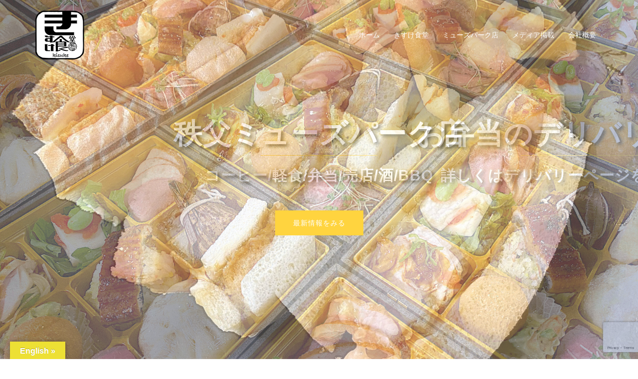

--- FILE ---
content_type: text/html; charset=UTF-8
request_url: https://chichibu-kisuke.com/
body_size: 20265
content:
<!DOCTYPE html>
<html dir="ltr" lang="ja">
<head>
<meta charset="UTF-8">
<meta name="viewport" content="width=device-width, initial-scale=1">
<link rel="profile" href="http://gmpg.org/xfn/11">
<link rel="pingback" href="https://chichibu-kisuke.com/xmlrpc.php">
<title>秩父でランチビュッフェ地元産新鮮野菜食べ放題・お弁当・ロケ弁・大量注文なら きすけ食堂</title>
	<style>img:is([sizes="auto" i], [sizes^="auto," i]) { contain-intrinsic-size: 3000px 1500px }</style>
	
		<!-- All in One SEO 4.8.5 - aioseo.com -->
	<meta name="description" content="きすけ食堂では、お弁当・カフェ・手ぶらBBQなどを秩父市内で展開！ロケ弁など大量注文OK！秩父郡市内デリバリー無料！手ぶらBBQは最大300名様まで対応" />
	<meta name="robots" content="max-snippet:-1, max-image-preview:large, max-video-preview:-1" />
	<meta name="google-site-verification" content="tM-iB-OCKtn7S12eirWYwVy-_HUaH8kRbCE_i4n6YQE" />
	<meta name="msvalidate.01" content="9AA336C45BC589B473DBF429029E8BD8" />
	<link rel="canonical" href="https://chichibu-kisuke.com" />
	<meta name="generator" content="All in One SEO (AIOSEO) 4.8.5" />

		<!-- Google tag (gtag.js) -->
<script async src="https://www.googletagmanager.com/gtag/js?id=G-Y37SX4PRR1"></script>
<script>
  window.dataLayer = window.dataLayer || [];
  function gtag(){dataLayer.push(arguments);}
  gtag('js', new Date());

  gtag('config', 'G-Y37SX4PRR1');
</script>
		<script type="application/ld+json" class="aioseo-schema">
			{"@context":"https:\/\/schema.org","@graph":[{"@type":"BreadcrumbList","@id":"https:\/\/chichibu-kisuke.com\/#breadcrumblist","itemListElement":[{"@type":"ListItem","@id":"https:\/\/chichibu-kisuke.com#listItem","position":1,"name":"\u30db\u30fc\u30e0"}]},{"@type":"Organization","@id":"https:\/\/chichibu-kisuke.com\/#organization","name":"\u79e9\u7236\u3067\u30e9\u30f3\u30c1\u30fb\u304a\u5f01\u5f53\u30fb\u30ed\u30b1\u5f01\u30fb\u5927\u91cf\u6ce8\u6587 \u304d\u3059\u3051\u98df\u5802","description":"\u624b\u306e\u3072\u3089\u304b\u3089\u3042\u3052\u304c\u5927\u4eba\u6c17","url":"https:\/\/chichibu-kisuke.com\/"},{"@type":"WebPage","@id":"https:\/\/chichibu-kisuke.com\/#webpage","url":"https:\/\/chichibu-kisuke.com\/","name":"\u79e9\u7236\u3067\u30e9\u30f3\u30c1\u30d3\u30e5\u30c3\u30d5\u30a7\u5730\u5143\u7523\u65b0\u9bae\u91ce\u83dc\u98df\u3079\u653e\u984c\u30fb\u304a\u5f01\u5f53\u30fb\u30ed\u30b1\u5f01\u30fb\u5927\u91cf\u6ce8\u6587\u306a\u3089 \u304d\u3059\u3051\u98df\u5802","description":"\u304d\u3059\u3051\u98df\u5802\u3067\u306f\u3001\u304a\u5f01\u5f53\u30fb\u30ab\u30d5\u30a7\u30fb\u624b\u3076\u3089BBQ\u306a\u3069\u3092\u79e9\u7236\u5e02\u5185\u3067\u5c55\u958b\uff01\u30ed\u30b1\u5f01\u306a\u3069\u5927\u91cf\u6ce8\u6587OK\uff01\u79e9\u7236\u90e1\u5e02\u5185\u30c7\u30ea\u30d0\u30ea\u30fc\u7121\u6599\uff01\u624b\u3076\u3089BBQ\u306f\u6700\u5927300\u540d\u69d8\u307e\u3067\u5bfe\u5fdc","inLanguage":"ja","isPartOf":{"@id":"https:\/\/chichibu-kisuke.com\/#website"},"breadcrumb":{"@id":"https:\/\/chichibu-kisuke.com\/#breadcrumblist"},"datePublished":"2018-01-22T19:49:06+09:00","dateModified":"2025-07-10T17:25:57+09:00"},{"@type":"WebSite","@id":"https:\/\/chichibu-kisuke.com\/#website","url":"https:\/\/chichibu-kisuke.com\/","name":"\u79e9\u7236\u3067\u30e9\u30f3\u30c1\u30fb\u304a\u5f01\u5f53\u30fb\u30ed\u30b1\u5f01\u30fb\u5927\u91cf\u6ce8\u6587 \u304d\u3059\u3051\u98df\u5802","description":"\u624b\u306e\u3072\u3089\u304b\u3089\u3042\u3052\u304c\u5927\u4eba\u6c17","inLanguage":"ja","publisher":{"@id":"https:\/\/chichibu-kisuke.com\/#organization"}}]}
		</script>
		<!-- All in One SEO -->

<link rel='dns-prefetch' href='//translate.google.com' />
<link rel="alternate" type="application/rss+xml" title="秩父でランチ・お弁当・ロケ弁・大量注文 きすけ食堂 &raquo; フィード" href="https://chichibu-kisuke.com/feed" />
<link rel="alternate" type="application/rss+xml" title="秩父でランチ・お弁当・ロケ弁・大量注文 きすけ食堂 &raquo; コメントフィード" href="https://chichibu-kisuke.com/comments/feed" />
<link rel='stylesheet' id='sbi_styles-css' href='https://chichibu-kisuke.com/wp-content/plugins/instagram-feed/css/sbi-styles.min.css?ver=6.9.1' type='text/css' media='all' />
<link rel='stylesheet' id='sydney-bootstrap-css' href='https://chichibu-kisuke.com/wp-content/themes/sydney/css/bootstrap/bootstrap.min.css?ver=1' type='text/css' media='all' />
<link rel='stylesheet' id='wp-block-library-css' href='https://chichibu-kisuke.com/wp-includes/css/dist/block-library/style.min.css?ver=6.8.3' type='text/css' media='all' />
<style id='wp-block-library-inline-css' type='text/css'>
.wp-block-image.is-style-sydney-rounded img { border-radius:30px; }
.wp-block-gallery.is-style-sydney-rounded img { border-radius:30px; }
</style>
<style id='global-styles-inline-css' type='text/css'>
:root{--wp--preset--aspect-ratio--square: 1;--wp--preset--aspect-ratio--4-3: 4/3;--wp--preset--aspect-ratio--3-4: 3/4;--wp--preset--aspect-ratio--3-2: 3/2;--wp--preset--aspect-ratio--2-3: 2/3;--wp--preset--aspect-ratio--16-9: 16/9;--wp--preset--aspect-ratio--9-16: 9/16;--wp--preset--color--black: #000000;--wp--preset--color--cyan-bluish-gray: #abb8c3;--wp--preset--color--white: #ffffff;--wp--preset--color--pale-pink: #f78da7;--wp--preset--color--vivid-red: #cf2e2e;--wp--preset--color--luminous-vivid-orange: #ff6900;--wp--preset--color--luminous-vivid-amber: #fcb900;--wp--preset--color--light-green-cyan: #7bdcb5;--wp--preset--color--vivid-green-cyan: #00d084;--wp--preset--color--pale-cyan-blue: #8ed1fc;--wp--preset--color--vivid-cyan-blue: #0693e3;--wp--preset--color--vivid-purple: #9b51e0;--wp--preset--color--global-color-1: var(--sydney-global-color-1);--wp--preset--color--global-color-2: var(--sydney-global-color-2);--wp--preset--color--global-color-3: var(--sydney-global-color-3);--wp--preset--color--global-color-4: var(--sydney-global-color-4);--wp--preset--color--global-color-5: var(--sydney-global-color-5);--wp--preset--color--global-color-6: var(--sydney-global-color-6);--wp--preset--color--global-color-7: var(--sydney-global-color-7);--wp--preset--color--global-color-8: var(--sydney-global-color-8);--wp--preset--color--global-color-9: var(--sydney-global-color-9);--wp--preset--gradient--vivid-cyan-blue-to-vivid-purple: linear-gradient(135deg,rgba(6,147,227,1) 0%,rgb(155,81,224) 100%);--wp--preset--gradient--light-green-cyan-to-vivid-green-cyan: linear-gradient(135deg,rgb(122,220,180) 0%,rgb(0,208,130) 100%);--wp--preset--gradient--luminous-vivid-amber-to-luminous-vivid-orange: linear-gradient(135deg,rgba(252,185,0,1) 0%,rgba(255,105,0,1) 100%);--wp--preset--gradient--luminous-vivid-orange-to-vivid-red: linear-gradient(135deg,rgba(255,105,0,1) 0%,rgb(207,46,46) 100%);--wp--preset--gradient--very-light-gray-to-cyan-bluish-gray: linear-gradient(135deg,rgb(238,238,238) 0%,rgb(169,184,195) 100%);--wp--preset--gradient--cool-to-warm-spectrum: linear-gradient(135deg,rgb(74,234,220) 0%,rgb(151,120,209) 20%,rgb(207,42,186) 40%,rgb(238,44,130) 60%,rgb(251,105,98) 80%,rgb(254,248,76) 100%);--wp--preset--gradient--blush-light-purple: linear-gradient(135deg,rgb(255,206,236) 0%,rgb(152,150,240) 100%);--wp--preset--gradient--blush-bordeaux: linear-gradient(135deg,rgb(254,205,165) 0%,rgb(254,45,45) 50%,rgb(107,0,62) 100%);--wp--preset--gradient--luminous-dusk: linear-gradient(135deg,rgb(255,203,112) 0%,rgb(199,81,192) 50%,rgb(65,88,208) 100%);--wp--preset--gradient--pale-ocean: linear-gradient(135deg,rgb(255,245,203) 0%,rgb(182,227,212) 50%,rgb(51,167,181) 100%);--wp--preset--gradient--electric-grass: linear-gradient(135deg,rgb(202,248,128) 0%,rgb(113,206,126) 100%);--wp--preset--gradient--midnight: linear-gradient(135deg,rgb(2,3,129) 0%,rgb(40,116,252) 100%);--wp--preset--font-size--small: 13px;--wp--preset--font-size--medium: 20px;--wp--preset--font-size--large: 36px;--wp--preset--font-size--x-large: 42px;--wp--preset--spacing--20: 10px;--wp--preset--spacing--30: 20px;--wp--preset--spacing--40: 30px;--wp--preset--spacing--50: clamp(30px, 5vw, 60px);--wp--preset--spacing--60: clamp(30px, 7vw, 80px);--wp--preset--spacing--70: clamp(50px, 7vw, 100px);--wp--preset--spacing--80: clamp(50px, 10vw, 120px);--wp--preset--shadow--natural: 6px 6px 9px rgba(0, 0, 0, 0.2);--wp--preset--shadow--deep: 12px 12px 50px rgba(0, 0, 0, 0.4);--wp--preset--shadow--sharp: 6px 6px 0px rgba(0, 0, 0, 0.2);--wp--preset--shadow--outlined: 6px 6px 0px -3px rgba(255, 255, 255, 1), 6px 6px rgba(0, 0, 0, 1);--wp--preset--shadow--crisp: 6px 6px 0px rgba(0, 0, 0, 1);}:root { --wp--style--global--content-size: 740px;--wp--style--global--wide-size: 1140px; }:where(body) { margin: 0; }.wp-site-blocks { padding-top: var(--wp--style--root--padding-top); padding-bottom: var(--wp--style--root--padding-bottom); }.has-global-padding { padding-right: var(--wp--style--root--padding-right); padding-left: var(--wp--style--root--padding-left); }.has-global-padding > .alignfull { margin-right: calc(var(--wp--style--root--padding-right) * -1); margin-left: calc(var(--wp--style--root--padding-left) * -1); }.has-global-padding :where(:not(.alignfull.is-layout-flow) > .has-global-padding:not(.wp-block-block, .alignfull)) { padding-right: 0; padding-left: 0; }.has-global-padding :where(:not(.alignfull.is-layout-flow) > .has-global-padding:not(.wp-block-block, .alignfull)) > .alignfull { margin-left: 0; margin-right: 0; }.wp-site-blocks > .alignleft { float: left; margin-right: 2em; }.wp-site-blocks > .alignright { float: right; margin-left: 2em; }.wp-site-blocks > .aligncenter { justify-content: center; margin-left: auto; margin-right: auto; }:where(.wp-site-blocks) > * { margin-block-start: 24px; margin-block-end: 0; }:where(.wp-site-blocks) > :first-child { margin-block-start: 0; }:where(.wp-site-blocks) > :last-child { margin-block-end: 0; }:root { --wp--style--block-gap: 24px; }:root :where(.is-layout-flow) > :first-child{margin-block-start: 0;}:root :where(.is-layout-flow) > :last-child{margin-block-end: 0;}:root :where(.is-layout-flow) > *{margin-block-start: 24px;margin-block-end: 0;}:root :where(.is-layout-constrained) > :first-child{margin-block-start: 0;}:root :where(.is-layout-constrained) > :last-child{margin-block-end: 0;}:root :where(.is-layout-constrained) > *{margin-block-start: 24px;margin-block-end: 0;}:root :where(.is-layout-flex){gap: 24px;}:root :where(.is-layout-grid){gap: 24px;}.is-layout-flow > .alignleft{float: left;margin-inline-start: 0;margin-inline-end: 2em;}.is-layout-flow > .alignright{float: right;margin-inline-start: 2em;margin-inline-end: 0;}.is-layout-flow > .aligncenter{margin-left: auto !important;margin-right: auto !important;}.is-layout-constrained > .alignleft{float: left;margin-inline-start: 0;margin-inline-end: 2em;}.is-layout-constrained > .alignright{float: right;margin-inline-start: 2em;margin-inline-end: 0;}.is-layout-constrained > .aligncenter{margin-left: auto !important;margin-right: auto !important;}.is-layout-constrained > :where(:not(.alignleft):not(.alignright):not(.alignfull)){max-width: var(--wp--style--global--content-size);margin-left: auto !important;margin-right: auto !important;}.is-layout-constrained > .alignwide{max-width: var(--wp--style--global--wide-size);}body .is-layout-flex{display: flex;}.is-layout-flex{flex-wrap: wrap;align-items: center;}.is-layout-flex > :is(*, div){margin: 0;}body .is-layout-grid{display: grid;}.is-layout-grid > :is(*, div){margin: 0;}body{--wp--style--root--padding-top: 0px;--wp--style--root--padding-right: 0px;--wp--style--root--padding-bottom: 0px;--wp--style--root--padding-left: 0px;}a:where(:not(.wp-element-button)){text-decoration: underline;}:root :where(.wp-element-button, .wp-block-button__link){background-color: #32373c;border-width: 0;color: #fff;font-family: inherit;font-size: inherit;line-height: inherit;padding: calc(0.667em + 2px) calc(1.333em + 2px);text-decoration: none;}.has-black-color{color: var(--wp--preset--color--black) !important;}.has-cyan-bluish-gray-color{color: var(--wp--preset--color--cyan-bluish-gray) !important;}.has-white-color{color: var(--wp--preset--color--white) !important;}.has-pale-pink-color{color: var(--wp--preset--color--pale-pink) !important;}.has-vivid-red-color{color: var(--wp--preset--color--vivid-red) !important;}.has-luminous-vivid-orange-color{color: var(--wp--preset--color--luminous-vivid-orange) !important;}.has-luminous-vivid-amber-color{color: var(--wp--preset--color--luminous-vivid-amber) !important;}.has-light-green-cyan-color{color: var(--wp--preset--color--light-green-cyan) !important;}.has-vivid-green-cyan-color{color: var(--wp--preset--color--vivid-green-cyan) !important;}.has-pale-cyan-blue-color{color: var(--wp--preset--color--pale-cyan-blue) !important;}.has-vivid-cyan-blue-color{color: var(--wp--preset--color--vivid-cyan-blue) !important;}.has-vivid-purple-color{color: var(--wp--preset--color--vivid-purple) !important;}.has-global-color-1-color{color: var(--wp--preset--color--global-color-1) !important;}.has-global-color-2-color{color: var(--wp--preset--color--global-color-2) !important;}.has-global-color-3-color{color: var(--wp--preset--color--global-color-3) !important;}.has-global-color-4-color{color: var(--wp--preset--color--global-color-4) !important;}.has-global-color-5-color{color: var(--wp--preset--color--global-color-5) !important;}.has-global-color-6-color{color: var(--wp--preset--color--global-color-6) !important;}.has-global-color-7-color{color: var(--wp--preset--color--global-color-7) !important;}.has-global-color-8-color{color: var(--wp--preset--color--global-color-8) !important;}.has-global-color-9-color{color: var(--wp--preset--color--global-color-9) !important;}.has-black-background-color{background-color: var(--wp--preset--color--black) !important;}.has-cyan-bluish-gray-background-color{background-color: var(--wp--preset--color--cyan-bluish-gray) !important;}.has-white-background-color{background-color: var(--wp--preset--color--white) !important;}.has-pale-pink-background-color{background-color: var(--wp--preset--color--pale-pink) !important;}.has-vivid-red-background-color{background-color: var(--wp--preset--color--vivid-red) !important;}.has-luminous-vivid-orange-background-color{background-color: var(--wp--preset--color--luminous-vivid-orange) !important;}.has-luminous-vivid-amber-background-color{background-color: var(--wp--preset--color--luminous-vivid-amber) !important;}.has-light-green-cyan-background-color{background-color: var(--wp--preset--color--light-green-cyan) !important;}.has-vivid-green-cyan-background-color{background-color: var(--wp--preset--color--vivid-green-cyan) !important;}.has-pale-cyan-blue-background-color{background-color: var(--wp--preset--color--pale-cyan-blue) !important;}.has-vivid-cyan-blue-background-color{background-color: var(--wp--preset--color--vivid-cyan-blue) !important;}.has-vivid-purple-background-color{background-color: var(--wp--preset--color--vivid-purple) !important;}.has-global-color-1-background-color{background-color: var(--wp--preset--color--global-color-1) !important;}.has-global-color-2-background-color{background-color: var(--wp--preset--color--global-color-2) !important;}.has-global-color-3-background-color{background-color: var(--wp--preset--color--global-color-3) !important;}.has-global-color-4-background-color{background-color: var(--wp--preset--color--global-color-4) !important;}.has-global-color-5-background-color{background-color: var(--wp--preset--color--global-color-5) !important;}.has-global-color-6-background-color{background-color: var(--wp--preset--color--global-color-6) !important;}.has-global-color-7-background-color{background-color: var(--wp--preset--color--global-color-7) !important;}.has-global-color-8-background-color{background-color: var(--wp--preset--color--global-color-8) !important;}.has-global-color-9-background-color{background-color: var(--wp--preset--color--global-color-9) !important;}.has-black-border-color{border-color: var(--wp--preset--color--black) !important;}.has-cyan-bluish-gray-border-color{border-color: var(--wp--preset--color--cyan-bluish-gray) !important;}.has-white-border-color{border-color: var(--wp--preset--color--white) !important;}.has-pale-pink-border-color{border-color: var(--wp--preset--color--pale-pink) !important;}.has-vivid-red-border-color{border-color: var(--wp--preset--color--vivid-red) !important;}.has-luminous-vivid-orange-border-color{border-color: var(--wp--preset--color--luminous-vivid-orange) !important;}.has-luminous-vivid-amber-border-color{border-color: var(--wp--preset--color--luminous-vivid-amber) !important;}.has-light-green-cyan-border-color{border-color: var(--wp--preset--color--light-green-cyan) !important;}.has-vivid-green-cyan-border-color{border-color: var(--wp--preset--color--vivid-green-cyan) !important;}.has-pale-cyan-blue-border-color{border-color: var(--wp--preset--color--pale-cyan-blue) !important;}.has-vivid-cyan-blue-border-color{border-color: var(--wp--preset--color--vivid-cyan-blue) !important;}.has-vivid-purple-border-color{border-color: var(--wp--preset--color--vivid-purple) !important;}.has-global-color-1-border-color{border-color: var(--wp--preset--color--global-color-1) !important;}.has-global-color-2-border-color{border-color: var(--wp--preset--color--global-color-2) !important;}.has-global-color-3-border-color{border-color: var(--wp--preset--color--global-color-3) !important;}.has-global-color-4-border-color{border-color: var(--wp--preset--color--global-color-4) !important;}.has-global-color-5-border-color{border-color: var(--wp--preset--color--global-color-5) !important;}.has-global-color-6-border-color{border-color: var(--wp--preset--color--global-color-6) !important;}.has-global-color-7-border-color{border-color: var(--wp--preset--color--global-color-7) !important;}.has-global-color-8-border-color{border-color: var(--wp--preset--color--global-color-8) !important;}.has-global-color-9-border-color{border-color: var(--wp--preset--color--global-color-9) !important;}.has-vivid-cyan-blue-to-vivid-purple-gradient-background{background: var(--wp--preset--gradient--vivid-cyan-blue-to-vivid-purple) !important;}.has-light-green-cyan-to-vivid-green-cyan-gradient-background{background: var(--wp--preset--gradient--light-green-cyan-to-vivid-green-cyan) !important;}.has-luminous-vivid-amber-to-luminous-vivid-orange-gradient-background{background: var(--wp--preset--gradient--luminous-vivid-amber-to-luminous-vivid-orange) !important;}.has-luminous-vivid-orange-to-vivid-red-gradient-background{background: var(--wp--preset--gradient--luminous-vivid-orange-to-vivid-red) !important;}.has-very-light-gray-to-cyan-bluish-gray-gradient-background{background: var(--wp--preset--gradient--very-light-gray-to-cyan-bluish-gray) !important;}.has-cool-to-warm-spectrum-gradient-background{background: var(--wp--preset--gradient--cool-to-warm-spectrum) !important;}.has-blush-light-purple-gradient-background{background: var(--wp--preset--gradient--blush-light-purple) !important;}.has-blush-bordeaux-gradient-background{background: var(--wp--preset--gradient--blush-bordeaux) !important;}.has-luminous-dusk-gradient-background{background: var(--wp--preset--gradient--luminous-dusk) !important;}.has-pale-ocean-gradient-background{background: var(--wp--preset--gradient--pale-ocean) !important;}.has-electric-grass-gradient-background{background: var(--wp--preset--gradient--electric-grass) !important;}.has-midnight-gradient-background{background: var(--wp--preset--gradient--midnight) !important;}.has-small-font-size{font-size: var(--wp--preset--font-size--small) !important;}.has-medium-font-size{font-size: var(--wp--preset--font-size--medium) !important;}.has-large-font-size{font-size: var(--wp--preset--font-size--large) !important;}.has-x-large-font-size{font-size: var(--wp--preset--font-size--x-large) !important;}
:root :where(.wp-block-pullquote){font-size: 1.5em;line-height: 1.6;}
</style>
<link rel='stylesheet' id='biz-cal-style-css' href='https://chichibu-kisuke.com/wp-content/plugins/biz-calendar/biz-cal.css?ver=2.2.0' type='text/css' media='all' />
<link rel='stylesheet' id='contact-form-7-css' href='https://chichibu-kisuke.com/wp-content/plugins/contact-form-7/includes/css/styles.css?ver=6.1' type='text/css' media='all' />
<link rel='stylesheet' id='google-language-translator-css' href='https://chichibu-kisuke.com/wp-content/plugins/google-language-translator/css/style.css?ver=6.0.20' type='text/css' media='' />
<link rel='stylesheet' id='glt-toolbar-styles-css' href='https://chichibu-kisuke.com/wp-content/plugins/google-language-translator/css/toolbar.css?ver=6.0.20' type='text/css' media='' />
<link rel='stylesheet' id='siteorigin-panels-front-css' href='https://chichibu-kisuke.com/wp-content/plugins/siteorigin-panels/css/front-flex.min.css?ver=2.32.1' type='text/css' media='all' />
<link rel='stylesheet' id='sow-button-base-css' href='https://chichibu-kisuke.com/wp-content/plugins/so-widgets-bundle/widgets/button/css/style.css?ver=1.69.2' type='text/css' media='all' />
<link rel='stylesheet' id='sow-button-wire-988e670ae5a2-css' href='https://chichibu-kisuke.com/wp-content/uploads/siteorigin-widgets/sow-button-wire-988e670ae5a2.css?ver=6.8.3' type='text/css' media='all' />
<link rel='stylesheet' id='sow-button-wire-d8024ef56f6a-css' href='https://chichibu-kisuke.com/wp-content/uploads/siteorigin-widgets/sow-button-wire-d8024ef56f6a.css?ver=6.8.3' type='text/css' media='all' />
<link rel='stylesheet' id='whats-new-style-css' href='https://chichibu-kisuke.com/wp-content/plugins/whats-new-genarator/whats-new.css?ver=2.0.2' type='text/css' media='all' />
<link rel='stylesheet' id='parent-style-css' href='https://chichibu-kisuke.com/wp-content/themes/sydney/style.css?ver=6.8.3' type='text/css' media='all' />
<link rel='stylesheet' id='sydney-style-css' href='https://chichibu-kisuke.com/wp-content/themes/sydney-child/style.css?ver=20230821' type='text/css' media='all' />
<!--[if lte IE 9]>
<link rel='stylesheet' id='sydney-ie9-css' href='https://chichibu-kisuke.com/wp-content/themes/sydney/css/ie9.css?ver=6.8.3' type='text/css' media='all' />
<![endif]-->
<link rel='stylesheet' id='sydney-hero-slider-css' href='https://chichibu-kisuke.com/wp-content/themes/sydney/css/components/hero-slider.min.css?ver=20220824' type='text/css' media='all' />
<link rel='stylesheet' id='sydney-siteorigin-css' href='https://chichibu-kisuke.com/wp-content/themes/sydney/css/components/siteorigin.min.css?ver=20220824' type='text/css' media='all' />
<link rel='stylesheet' id='sydney-font-awesome-css' href='https://chichibu-kisuke.com/wp-content/themes/sydney/fonts/font-awesome.min.css?ver=6.8.3' type='text/css' media='all' />
<link rel='stylesheet' id='sydney-style-min-css' href='https://chichibu-kisuke.com/wp-content/themes/sydney/css/styles.min.css?ver=20250404' type='text/css' media='all' />
<style id='sydney-style-min-inline-css' type='text/css'>
.woocommerce ul.products li.product{text-align:center;}html{scroll-behavior:smooth;}.header-image{background-size:cover;}.header-image{height:300px;}:root{--sydney-global-color-1:#ffc700;--sydney-global-color-2:#b73d3d;--sydney-global-color-3:#233452;--sydney-global-color-4:#00102E;--sydney-global-color-5:#6d7685;--sydney-global-color-6:#00102E;--sydney-global-color-7:#F4F5F7;--sydney-global-color-8:#dbdbdb;--sydney-global-color-9:#ffffff;}.llms-student-dashboard .llms-button-secondary:hover,.llms-button-action:hover,.read-more-gt,.widget-area .widget_fp_social a,#mainnav ul li a:hover,.sydney_contact_info_widget span,.roll-team .team-content .name,.roll-team .team-item .team-pop .team-social li:hover a,.roll-infomation li.address:before,.roll-infomation li.phone:before,.roll-infomation li.email:before,.roll-testimonials .name,.roll-button.border,.roll-button:hover,.roll-icon-list .icon i,.roll-icon-list .content h3 a:hover,.roll-icon-box.white .content h3 a,.roll-icon-box .icon i,.roll-icon-box .content h3 a:hover,.switcher-container .switcher-icon a:focus,.go-top:hover,.hentry .meta-post a:hover,#mainnav > ul > li > a.active,#mainnav > ul > li > a:hover,button:hover,input[type="button"]:hover,input[type="reset"]:hover,input[type="submit"]:hover,.text-color,.social-menu-widget a,.social-menu-widget a:hover,.archive .team-social li a,a,h1 a,h2 a,h3 a,h4 a,h5 a,h6 a,.classic-alt .meta-post a,.single .hentry .meta-post a,.content-area.modern .hentry .meta-post span:before,.content-area.modern .post-cat{color:var(--sydney-global-color-1)}.llms-student-dashboard .llms-button-secondary,.llms-button-action,.woocommerce #respond input#submit,.woocommerce a.button,.woocommerce button.button,.woocommerce input.button,.project-filter li a.active,.project-filter li a:hover,.preloader .pre-bounce1,.preloader .pre-bounce2,.roll-team .team-item .team-pop,.roll-progress .progress-animate,.roll-socials li a:hover,.roll-project .project-item .project-pop,.roll-project .project-filter li.active,.roll-project .project-filter li:hover,.roll-button.light:hover,.roll-button.border:hover,.roll-button,.roll-icon-box.white .icon,.owl-theme .owl-controls .owl-page.active span,.owl-theme .owl-controls.clickable .owl-page:hover span,.go-top,.bottom .socials li:hover a,.sidebar .widget:before,.blog-pagination ul li.active,.blog-pagination ul li:hover a,.content-area .hentry:after,.text-slider .maintitle:after,.error-wrap #search-submit:hover,#mainnav .sub-menu li:hover > a,#mainnav ul li ul:after,button,input[type="button"],input[type="reset"],input[type="submit"],.panel-grid-cell .widget-title:after,.cart-amount{background-color:var(--sydney-global-color-1)}.llms-student-dashboard .llms-button-secondary,.llms-student-dashboard .llms-button-secondary:hover,.llms-button-action,.llms-button-action:hover,.roll-socials li a:hover,.roll-socials li a,.roll-button.light:hover,.roll-button.border,.roll-button,.roll-icon-list .icon,.roll-icon-box .icon,.owl-theme .owl-controls .owl-page span,.comment .comment-detail,.widget-tags .tag-list a:hover,.blog-pagination ul li,.error-wrap #search-submit:hover,textarea:focus,input[type="text"]:focus,input[type="password"]:focus,input[type="datetime"]:focus,input[type="datetime-local"]:focus,input[type="date"]:focus,input[type="month"]:focus,input[type="time"]:focus,input[type="week"]:focus,input[type="number"]:focus,input[type="email"]:focus,input[type="url"]:focus,input[type="search"]:focus,input[type="tel"]:focus,input[type="color"]:focus,button,input[type="button"],input[type="reset"],input[type="submit"],.archive .team-social li a{border-color:var(--sydney-global-color-1)}.sydney_contact_info_widget span{fill:var(--sydney-global-color-1);}.go-top:hover svg{stroke:var(--sydney-global-color-1);}.site-header.float-header{background-color:rgba(255,199,0,0.9);}@media only screen and (max-width:1024px){.site-header{background-color:#ffc700;}}#mainnav ul li a,#mainnav ul li::before{color:#ffffff}#mainnav .sub-menu li a{color:#000000}#mainnav .sub-menu li a{background:#ffc700}.text-slider .maintitle,.text-slider .subtitle{color:#ffffff}body{color:}#secondary{background-color:#ffffff}#secondary,#secondary a:not(.wp-block-button__link){color:#6d7685}.btn-menu .sydney-svg-icon{fill:#000000}#mainnav ul li a:hover,.main-header #mainnav .menu > li > a:hover{color:#ffc700}.overlay{background-color:#000000}.page-wrap{padding-top:83px;}.page-wrap{padding-bottom:100px;}.go-top.show{border-radius:2px;bottom:10px;}.go-top.position-right{right:20px;}.go-top.position-left{left:20px;}.go-top{background-color:;}.go-top:hover{background-color:;}.go-top{color:;}.go-top svg{stroke:;}.go-top:hover{color:;}.go-top:hover svg{stroke:;}.go-top .sydney-svg-icon,.go-top .sydney-svg-icon svg{width:16px;height:16px;}.go-top{padding:15px;}@media (min-width:992px){.site-info{font-size:16px;}}@media (min-width:576px) and (max-width:991px){.site-info{font-size:16px;}}@media (max-width:575px){.site-info{font-size:16px;}}.site-info{border-top:0;}.footer-widgets-grid{gap:20px;}@media (min-width:992px){.footer-widgets-grid{padding-top:0;padding-bottom:0;}}@media (min-width:576px) and (max-width:991px){.footer-widgets-grid{padding-top:60px;padding-bottom:60px;}}@media (max-width:575px){.footer-widgets-grid{padding-top:60px;padding-bottom:60px;}}@media (min-width:992px){.sidebar-column .widget .widget-title{font-size:22px;}}@media (min-width:576px) and (max-width:991px){.sidebar-column .widget .widget-title{font-size:22px;}}@media (max-width:575px){.sidebar-column .widget .widget-title{font-size:22px;}}@media (min-width:992px){.footer-widgets{font-size:16px;}}@media (min-width:576px) and (max-width:991px){.footer-widgets{font-size:16px;}}@media (max-width:575px){.footer-widgets{font-size:16px;}}.footer-widgets{background-color:#ffc700;}.sidebar-column .widget .widget-title{color:#000000;}.sidebar-column .widget h1,.sidebar-column .widget h2,.sidebar-column .widget h3,.sidebar-column .widget h4,.sidebar-column .widget h5,.sidebar-column .widget h6{color:;}.sidebar-column .widget{color:#000000;}#sidebar-footer .widget a{color:;}#sidebar-footer .widget a:hover{color:;}.site-footer{background-color:#ffc700;}.site-info,.site-info a{color:#666666;}.site-info .sydney-svg-icon svg{fill:#666666;}.site-info{padding-top:20px;padding-bottom:20px;}@media (min-width:992px){button,.roll-button,a.button,.wp-block-button__link,.wp-block-button.is-style-outline a,input[type="button"],input[type="reset"],input[type="submit"]{padding-top:12px;padding-bottom:12px;}}@media (min-width:576px) and (max-width:991px){button,.roll-button,a.button,.wp-block-button__link,.wp-block-button.is-style-outline a,input[type="button"],input[type="reset"],input[type="submit"]{padding-top:12px;padding-bottom:12px;}}@media (max-width:575px){button,.roll-button,a.button,.wp-block-button__link,.wp-block-button.is-style-outline a,input[type="button"],input[type="reset"],input[type="submit"]{padding-top:12px;padding-bottom:12px;}}@media (min-width:992px){button,.roll-button,a.button,.wp-block-button__link,.wp-block-button.is-style-outline a,input[type="button"],input[type="reset"],input[type="submit"]{padding-left:35px;padding-right:35px;}}@media (min-width:576px) and (max-width:991px){button,.roll-button,a.button,.wp-block-button__link,.wp-block-button.is-style-outline a,input[type="button"],input[type="reset"],input[type="submit"]{padding-left:35px;padding-right:35px;}}@media (max-width:575px){button,.roll-button,a.button,.wp-block-button__link,.wp-block-button.is-style-outline a,input[type="button"],input[type="reset"],input[type="submit"]{padding-left:35px;padding-right:35px;}}button,.roll-button,a.button,.wp-block-button__link,input[type="button"],input[type="reset"],input[type="submit"]{border-radius:0;}@media (min-width:992px){button,.roll-button,a.button,.wp-block-button__link,input[type="button"],input[type="reset"],input[type="submit"]{font-size:14px;}}@media (min-width:576px) and (max-width:991px){button,.roll-button,a.button,.wp-block-button__link,input[type="button"],input[type="reset"],input[type="submit"]{font-size:14px;}}@media (max-width:575px){button,.roll-button,a.button,.wp-block-button__link,input[type="button"],input[type="reset"],input[type="submit"]{font-size:14px;}}button,.roll-button,a.button,.wp-block-button__link,input[type="button"],input[type="reset"],input[type="submit"]{text-transform:uppercase;}button,.wp-element-button,div.wpforms-container-full .wpforms-form input[type=submit],div.wpforms-container-full .wpforms-form button[type=submit],div.wpforms-container-full .wpforms-form .wpforms-page-button,.roll-button,a.button,.wp-block-button__link,input[type="button"],input[type="reset"],input[type="submit"]{background-color:;}button:hover,.wp-element-button:hover,div.wpforms-container-full .wpforms-form input[type=submit]:hover,div.wpforms-container-full .wpforms-form button[type=submit]:hover,div.wpforms-container-full .wpforms-form .wpforms-page-button:hover,.roll-button:hover,a.button:hover,.wp-block-button__link:hover,input[type="button"]:hover,input[type="reset"]:hover,input[type="submit"]:hover{background-color:;}button,#sidebar-footer a.wp-block-button__link,.wp-element-button,div.wpforms-container-full .wpforms-form input[type=submit],div.wpforms-container-full .wpforms-form button[type=submit],div.wpforms-container-full .wpforms-form .wpforms-page-button,.checkout-button.button,a.button,.wp-block-button__link,input[type="button"],input[type="reset"],input[type="submit"]{color:;}button:hover,#sidebar-footer .wp-block-button__link:hover,.wp-element-button:hover,div.wpforms-container-full .wpforms-form input[type=submit]:hover,div.wpforms-container-full .wpforms-form button[type=submit]:hover,div.wpforms-container-full .wpforms-form .wpforms-page-button:hover,.roll-button:hover,a.button:hover,.wp-block-button__link:hover,input[type="button"]:hover,input[type="reset"]:hover,input[type="submit"]:hover{color:;}.is-style-outline .wp-block-button__link,div.wpforms-container-full .wpforms-form input[type=submit],div.wpforms-container-full .wpforms-form button[type=submit],div.wpforms-container-full .wpforms-form .wpforms-page-button,.roll-button,.wp-block-button__link.is-style-outline,button,a.button,.wp-block-button__link,input[type="button"],input[type="reset"],input[type="submit"]{border-color:;}button:hover,div.wpforms-container-full .wpforms-form input[type=submit]:hover,div.wpforms-container-full .wpforms-form button[type=submit]:hover,div.wpforms-container-full .wpforms-form .wpforms-page-button:hover,.roll-button:hover,a.button:hover,.wp-block-button__link:hover,input[type="button"]:hover,input[type="reset"]:hover,input[type="submit"]:hover{border-color:;}.posts-layout .list-image{width:3%;}.posts-layout .list-content{width:97%;}.content-area:not(.layout4):not(.layout6) .posts-layout .entry-thumb{margin:0 0 10px 0;}.layout4 .entry-thumb,.layout6 .entry-thumb{margin:0 10px 0 0;}.layout6 article:nth-of-type(even) .list-image .entry-thumb{margin:0 0 0 10px;}.posts-layout .entry-header{margin-bottom:10px;}.posts-layout .entry-meta.below-excerpt{margin:15px 0 0;}.posts-layout .entry-meta.above-title{margin:0 0 15px;}.single .entry-header .entry-title{color:;}.single .entry-header .entry-meta,.single .entry-header .entry-meta a{color:;}@media (min-width:992px){.single .entry-meta{font-size:12px;}}@media (min-width:576px) and (max-width:991px){.single .entry-meta{font-size:12px;}}@media (max-width:575px){.single .entry-meta{font-size:12px;}}@media (min-width:992px){.single .entry-header .entry-title{font-size:48px;}}@media (min-width:576px) and (max-width:991px){.single .entry-header .entry-title{font-size:32px;}}@media (max-width:575px){.single .entry-header .entry-title{font-size:32px;}}.posts-layout .entry-post{color:#233452;}.posts-layout .entry-title a{color:#00102E;}.posts-layout .author,.posts-layout .entry-meta a{color:#6d7685;}@media (min-width:992px){.posts-layout .entry-post{font-size:16px;}}@media (min-width:576px) and (max-width:991px){.posts-layout .entry-post{font-size:16px;}}@media (max-width:575px){.posts-layout .entry-post{font-size:16px;}}@media (min-width:992px){.posts-layout .entry-meta{font-size:12px;}}@media (min-width:576px) and (max-width:991px){.posts-layout .entry-meta{font-size:12px;}}@media (max-width:575px){.posts-layout .entry-meta{font-size:12px;}}@media (min-width:992px){.posts-layout .entry-title{font-size:18px;}}@media (min-width:576px) and (max-width:991px){.posts-layout .entry-title{font-size:24px;}}@media (max-width:575px){.posts-layout .entry-title{font-size:20px;}}.single .entry-header{margin-bottom:40px;}.single .entry-thumb{margin-bottom:40px;}.single .entry-meta-above{margin-bottom:24px;}.single .entry-meta-below{margin-top:24px;}@media (min-width:992px){.custom-logo-link img{max-width:180px;}}@media (min-width:576px) and (max-width:991px){.custom-logo-link img{max-width:100px;}}@media (max-width:575px){.custom-logo-link img{max-width:100px;}}.main-header,.bottom-header-row{border-bottom:0 solid rgba(255,255,255,0.1);}.header_layout_3,.header_layout_4,.header_layout_5{border-bottom:1px solid rgba(255,255,255,0.1);}.main-header:not(.sticky-active),.header-search-form{background-color:;}.main-header.sticky-active{background-color:;}.main-header .site-title a,.main-header .site-description,.main-header #mainnav .menu > li > a,#mainnav .nav-menu > li > a,.main-header .header-contact a{color:;}.main-header .sydney-svg-icon svg,.main-header .dropdown-symbol .sydney-svg-icon svg{fill:;}.sticky-active .main-header .site-title a,.sticky-active .main-header .site-description,.sticky-active .main-header #mainnav .menu > li > a,.sticky-active .main-header .header-contact a,.sticky-active .main-header .logout-link,.sticky-active .main-header .html-item,.sticky-active .main-header .sydney-login-toggle{color:;}.sticky-active .main-header .sydney-svg-icon svg,.sticky-active .main-header .dropdown-symbol .sydney-svg-icon svg{fill:;}.bottom-header-row{background-color:;}.bottom-header-row,.bottom-header-row .header-contact a,.bottom-header-row #mainnav .menu > li > a{color:;}.bottom-header-row #mainnav .menu > li > a:hover{color:;}.bottom-header-row .header-item svg,.dropdown-symbol .sydney-svg-icon svg{fill:;}.main-header .site-header-inner,.main-header .top-header-row{padding-top:15px;padding-bottom:15px;}.bottom-header-inner{padding-top:15px;padding-bottom:15px;}.bottom-header-row #mainnav ul ul li,.main-header #mainnav ul ul li{background-color:;}.bottom-header-row #mainnav ul ul li a,.bottom-header-row #mainnav ul ul li:hover a,.main-header #mainnav ul ul li:hover a,.main-header #mainnav ul ul li a{color:;}.bottom-header-row #mainnav ul ul li svg,.main-header #mainnav ul ul li svg{fill:;}.header-item .sydney-svg-icon{width:px;height:px;}.header-item .sydney-svg-icon svg{max-height:-2px;}.header-search-form{background-color:;}#mainnav .sub-menu li:hover>a,.main-header #mainnav ul ul li:hover>a{color:;}.main-header-cart .count-number{color:;}.main-header-cart .widget_shopping_cart .widgettitle:after,.main-header-cart .widget_shopping_cart .woocommerce-mini-cart__buttons:before{background-color:rgba(33,33,33,0.9);}.sydney-offcanvas-menu .mainnav ul li,.mobile-header-item.offcanvas-items,.mobile-header-item.offcanvas-items .social-profile{text-align:left;}.sydney-offcanvas-menu #mainnav ul li{text-align:left;}.sydney-offcanvas-menu #mainnav ul ul a{color:;}.sydney-offcanvas-menu #mainnav > div > ul > li > a{font-size:18px;}.sydney-offcanvas-menu #mainnav ul ul li a{font-size:16px;}.sydney-offcanvas-menu .mainnav a{padding:10px 0;}#masthead-mobile{background-color:;}#masthead-mobile .site-description,#masthead-mobile a:not(.button){color:;}#masthead-mobile svg{fill:;}.mobile-header{padding-top:15px;padding-bottom:15px;}.sydney-offcanvas-menu{background-color:;}.offcanvas-header-custom-text,.sydney-offcanvas-menu,.sydney-offcanvas-menu #mainnav a:not(.button),.sydney-offcanvas-menu a:not(.button){color:#ffffff;}.sydney-offcanvas-menu svg,.sydney-offcanvas-menu .dropdown-symbol .sydney-svg-icon svg{fill:#ffffff;}@media (min-width:992px){.site-logo{max-height:100px;}}@media (min-width:576px) and (max-width:991px){.site-logo{max-height:100px;}}@media (max-width:575px){.site-logo{max-height:100px;}}.site-title a,.site-title a:visited,.main-header .site-title a,.main-header .site-title a:visited{color:#ffffff}.site-description,.main-header .site-description{color:}@media (min-width:992px){.site-title{font-size:32px;}}@media (min-width:576px) and (max-width:991px){.site-title{font-size:24px;}}@media (max-width:575px){.site-title{font-size:20px;}}@media (min-width:992px){.site-description{font-size:16px;}}@media (min-width:576px) and (max-width:991px){.site-description{font-size:16px;}}@media (max-width:575px){.site-description{font-size:16px;}}h1,h2,h3,h4,h5,h6,.site-title{text-decoration:;text-transform:;font-style:;line-height:1.2;letter-spacing:px;}@media (min-width:992px){h1:not(.site-title){font-size:52px;}}@media (min-width:576px) and (max-width:991px){h1:not(.site-title){font-size:42px;}}@media (max-width:575px){h1:not(.site-title){font-size:32px;}}@media (min-width:992px){h2{font-size:42px;}}@media (min-width:576px) and (max-width:991px){h2{font-size:32px;}}@media (max-width:575px){h2{font-size:24px;}}@media (min-width:992px){h3{font-size:32px;}}@media (min-width:576px) and (max-width:991px){h3{font-size:24px;}}@media (max-width:575px){h3{font-size:20px;}}@media (min-width:992px){h4{font-size:24px;}}@media (min-width:576px) and (max-width:991px){h4{font-size:18px;}}@media (max-width:575px){h4{font-size:16px;}}@media (min-width:992px){h5{font-size:20px;}}@media (min-width:576px) and (max-width:991px){h5{font-size:16px;}}@media (max-width:575px){h5{font-size:16px;}}@media (min-width:992px){h6{font-size:18px;}}@media (min-width:576px) and (max-width:991px){h6{font-size:16px;}}@media (max-width:575px){h6{font-size:16px;}}p,.posts-layout .entry-post{text-decoration:}body,.posts-layout .entry-post{text-transform:;font-style:;line-height:1.68;letter-spacing:px;}@media (min-width:992px){body{font-size:16px;}}@media (min-width:576px) and (max-width:991px){body{font-size:16px;}}@media (max-width:575px){body{font-size:16px;}}@media (min-width:992px){.woocommerce div.product .product-gallery-summary .entry-title{font-size:32px;}}@media (min-width:576px) and (max-width:991px){.woocommerce div.product .product-gallery-summary .entry-title{font-size:32px;}}@media (max-width:575px){.woocommerce div.product .product-gallery-summary .entry-title{font-size:32px;}}@media (min-width:992px){.woocommerce div.product .product-gallery-summary .price .amount{font-size:24px;}}@media (min-width:576px) and (max-width:991px){.woocommerce div.product .product-gallery-summary .price .amount{font-size:24px;}}@media (max-width:575px){.woocommerce div.product .product-gallery-summary .price .amount{font-size:24px;}}.woocommerce ul.products li.product .col-md-7 > *,.woocommerce ul.products li.product .col-md-8 > *,.woocommerce ul.products li.product > *{margin-bottom:12px;}.wc-block-grid__product-onsale,span.onsale{border-radius:0;top:20px!important;left:20px!important;}.wc-block-grid__product-onsale,.products span.onsale{left:auto!important;right:20px;}.wc-block-grid__product-onsale,span.onsale{color:;}.wc-block-grid__product-onsale,span.onsale{background-color:;}ul.wc-block-grid__products li.wc-block-grid__product .wc-block-grid__product-title,ul.wc-block-grid__products li.wc-block-grid__product .woocommerce-loop-product__title,ul.wc-block-grid__products li.product .wc-block-grid__product-title,ul.wc-block-grid__products li.product .woocommerce-loop-product__title,ul.products li.wc-block-grid__product .wc-block-grid__product-title,ul.products li.wc-block-grid__product .woocommerce-loop-product__title,ul.products li.product .wc-block-grid__product-title,ul.products li.product .woocommerce-loop-product__title,ul.products li.product .woocommerce-loop-category__title,.woocommerce-loop-product__title .botiga-wc-loop-product__title{color:;}a.wc-forward:not(.checkout-button){color:;}a.wc-forward:not(.checkout-button):hover{color:;}.woocommerce-pagination li .page-numbers:hover{color:;}.woocommerce-sorting-wrapper{border-color:rgba(33,33,33,0.9);}ul.products li.product-category .woocommerce-loop-category__title{text-align:center;}ul.products li.product-category > a,ul.products li.product-category > a > img{border-radius:0;}.entry-content a:not(.button):not(.elementor-button-link):not(.wp-block-button__link){color:;}.entry-content a:not(.button):not(.elementor-button-link):not(.wp-block-button__link):hover{color:;}h1{color:;}h2{color:;}h3{color:;}h4{color:;}h5{color:;}h6{color:;}div.wpforms-container-full .wpforms-form input[type=date],div.wpforms-container-full .wpforms-form input[type=datetime],div.wpforms-container-full .wpforms-form input[type=datetime-local],div.wpforms-container-full .wpforms-form input[type=email],div.wpforms-container-full .wpforms-form input[type=month],div.wpforms-container-full .wpforms-form input[type=number],div.wpforms-container-full .wpforms-form input[type=password],div.wpforms-container-full .wpforms-form input[type=range],div.wpforms-container-full .wpforms-form input[type=search],div.wpforms-container-full .wpforms-form input[type=tel],div.wpforms-container-full .wpforms-form input[type=text],div.wpforms-container-full .wpforms-form input[type=time],div.wpforms-container-full .wpforms-form input[type=url],div.wpforms-container-full .wpforms-form input[type=week],div.wpforms-container-full .wpforms-form select,div.wpforms-container-full .wpforms-form textarea,input[type="text"],input[type="email"],input[type="url"],input[type="password"],input[type="search"],input[type="number"],input[type="tel"],input[type="range"],input[type="date"],input[type="month"],input[type="week"],input[type="time"],input[type="datetime"],input[type="datetime-local"],input[type="color"],textarea,select,.woocommerce .select2-container .select2-selection--single,.woocommerce-page .select2-container .select2-selection--single,input[type="text"]:focus,input[type="email"]:focus,input[type="url"]:focus,input[type="password"]:focus,input[type="search"]:focus,input[type="number"]:focus,input[type="tel"]:focus,input[type="range"]:focus,input[type="date"]:focus,input[type="month"]:focus,input[type="week"]:focus,input[type="time"]:focus,input[type="datetime"]:focus,input[type="datetime-local"]:focus,input[type="color"]:focus,textarea:focus,select:focus,.woocommerce .select2-container .select2-selection--single:focus,.woocommerce-page .select2-container .select2-selection--single:focus,.select2-container--default .select2-selection--single .select2-selection__rendered,.wp-block-search .wp-block-search__input,.wp-block-search .wp-block-search__input:focus{color:;}div.wpforms-container-full .wpforms-form input[type=date],div.wpforms-container-full .wpforms-form input[type=datetime],div.wpforms-container-full .wpforms-form input[type=datetime-local],div.wpforms-container-full .wpforms-form input[type=email],div.wpforms-container-full .wpforms-form input[type=month],div.wpforms-container-full .wpforms-form input[type=number],div.wpforms-container-full .wpforms-form input[type=password],div.wpforms-container-full .wpforms-form input[type=range],div.wpforms-container-full .wpforms-form input[type=search],div.wpforms-container-full .wpforms-form input[type=tel],div.wpforms-container-full .wpforms-form input[type=text],div.wpforms-container-full .wpforms-form input[type=time],div.wpforms-container-full .wpforms-form input[type=url],div.wpforms-container-full .wpforms-form input[type=week],div.wpforms-container-full .wpforms-form select,div.wpforms-container-full .wpforms-form textarea,input[type="text"],input[type="email"],input[type="url"],input[type="password"],input[type="search"],input[type="number"],input[type="tel"],input[type="range"],input[type="date"],input[type="month"],input[type="week"],input[type="time"],input[type="datetime"],input[type="datetime-local"],input[type="color"],textarea,select,.woocommerce .select2-container .select2-selection--single,.woocommerce-page .select2-container .select2-selection--single,.woocommerce-cart .woocommerce-cart-form .actions .coupon input[type="text"]{background-color:;}div.wpforms-container-full .wpforms-form input[type=date],div.wpforms-container-full .wpforms-form input[type=datetime],div.wpforms-container-full .wpforms-form input[type=datetime-local],div.wpforms-container-full .wpforms-form input[type=email],div.wpforms-container-full .wpforms-form input[type=month],div.wpforms-container-full .wpforms-form input[type=number],div.wpforms-container-full .wpforms-form input[type=password],div.wpforms-container-full .wpforms-form input[type=range],div.wpforms-container-full .wpforms-form input[type=search],div.wpforms-container-full .wpforms-form input[type=tel],div.wpforms-container-full .wpforms-form input[type=text],div.wpforms-container-full .wpforms-form input[type=time],div.wpforms-container-full .wpforms-form input[type=url],div.wpforms-container-full .wpforms-form input[type=week],div.wpforms-container-full .wpforms-form select,div.wpforms-container-full .wpforms-form textarea,input[type="text"],input[type="email"],input[type="url"],input[type="password"],input[type="search"],input[type="number"],input[type="tel"],input[type="range"],input[type="date"],input[type="month"],input[type="week"],input[type="time"],input[type="datetime"],input[type="datetime-local"],input[type="color"],textarea,select,.woocommerce .select2-container .select2-selection--single,.woocommerce-page .select2-container .select2-selection--single,.woocommerce-account fieldset,.woocommerce-account .woocommerce-form-login,.woocommerce-account .woocommerce-form-register,.woocommerce-cart .woocommerce-cart-form .actions .coupon input[type="text"],.wp-block-search .wp-block-search__input{border-color:;}input::placeholder{color:;opacity:1;}input:-ms-input-placeholder{color:;}input::-ms-input-placeholder{color:;}img{border-radius:0;}@media (min-width:992px){.wp-caption-text,figcaption{font-size:16px;}}@media (min-width:576px) and (max-width:991px){.wp-caption-text,figcaption{font-size:16px;}}@media (max-width:575px){.wp-caption-text,figcaption{font-size:16px;}}.wp-caption-text,figcaption{color:;}
</style>
<script type="text/javascript" src="https://chichibu-kisuke.com/wp-includes/js/jquery/jquery.min.js?ver=3.7.1" id="jquery-core-js"></script>
<script type="text/javascript" src="https://chichibu-kisuke.com/wp-includes/js/jquery/jquery-migrate.min.js?ver=3.4.1" id="jquery-migrate-js"></script>
<script type="text/javascript" id="biz-cal-script-js-extra">
/* <![CDATA[ */
var bizcalOptions = {"holiday_title":"\u5b9a\u4f11\u65e5","temp_holidays":"","temp_weekdays":"","eventday_title":"","eventday_url":"","eventdays":"","month_limit":"\u5e74\u5185","nextmonthlimit":"12","prevmonthlimit":"1","plugindir":"https:\/\/chichibu-kisuke.com\/wp-content\/plugins\/biz-calendar\/","national_holiday":""};
/* ]]> */
</script>
<script type="text/javascript" src="https://chichibu-kisuke.com/wp-content/plugins/biz-calendar/calendar.js?ver=2.2.0" id="biz-cal-script-js"></script>
<link rel="https://api.w.org/" href="https://chichibu-kisuke.com/wp-json/" /><link rel="alternate" title="JSON" type="application/json" href="https://chichibu-kisuke.com/wp-json/wp/v2/pages/6448" /><link rel="EditURI" type="application/rsd+xml" title="RSD" href="https://chichibu-kisuke.com/xmlrpc.php?rsd" />
<meta name="generator" content="WordPress 6.8.3" />
<link rel='shortlink' href='https://chichibu-kisuke.com/' />
<link rel="alternate" title="oEmbed (JSON)" type="application/json+oembed" href="https://chichibu-kisuke.com/wp-json/oembed/1.0/embed?url=https%3A%2F%2Fchichibu-kisuke.com%2F" />
<link rel="alternate" title="oEmbed (XML)" type="text/xml+oembed" href="https://chichibu-kisuke.com/wp-json/oembed/1.0/embed?url=https%3A%2F%2Fchichibu-kisuke.com%2F&#038;format=xml" />
<style>#google_language_translator{width:auto!important;}div.skiptranslate.goog-te-gadget{display:inline!important;}.goog-tooltip{display: none!important;}.goog-tooltip:hover{display: none!important;}.goog-text-highlight{background-color:transparent!important;border:none!important;box-shadow:none!important;}#google_language_translator select.goog-te-combo{color:#32373c;}#flags{display:none;}#google_language_translator{color:transparent;}body{top:0px!important;}#goog-gt-{display:none!important;}font font{background-color:transparent!important;box-shadow:none!important;position:initial!important;}#glt-translate-trigger{left:20px;right:auto;}#glt-translate-trigger > span{color:#ffffff;}#glt-translate-trigger{background:#ede034;}.goog-te-gadget .goog-te-combo{width:100%;}</style>			<style>
				.sydney-svg-icon {
					display: inline-block;
					width: 16px;
					height: 16px;
					vertical-align: middle;
					line-height: 1;
				}
				.team-item .team-social li .sydney-svg-icon {
					width: 14px;
				}
				.roll-team:not(.style1) .team-item .team-social li .sydney-svg-icon {
					fill: #fff;
				}
				.team-item .team-social li:hover .sydney-svg-icon {
					fill: #000;
				}
				.team_hover_edits .team-social li a .sydney-svg-icon {
					fill: #000;
				}
				.team_hover_edits .team-social li:hover a .sydney-svg-icon {
					fill: #fff;
				}	
				.single-sydney-projects .entry-thumb {
					text-align: left;
				}	

			</style>
		<style media="all" id="siteorigin-panels-layouts-head">/* Layout 6448 */ #pgc-6448-0-0 , #pgc-6448-1-0 , #pgc-6448-2-0 , #pgc-6448-3-0 { width:100%;width:calc(100% - ( 0 * 30px ) ) } #pl-6448 #panel-6448-0-0-1 { margin:0px 0px 0px 0px } #pg-6448-0 , #pg-6448-1 , #pg-6448-2 , #pl-6448 .so-panel , #pl-6448 .so-panel:last-of-type { margin-bottom:0px } #pg-6448-0> .panel-row-style { padding:0px } #pg-6448-0.panel-has-style > .panel-row-style, #pg-6448-0.panel-no-style , #pg-6448-1.panel-has-style > .panel-row-style, #pg-6448-1.panel-no-style , #pg-6448-2.panel-has-style > .panel-row-style, #pg-6448-2.panel-no-style , #pg-6448-3.panel-has-style > .panel-row-style, #pg-6448-3.panel-no-style { -webkit-align-items:flex-start;align-items:flex-start } #panel-6448-1-0-0 a { color:#ffc700 } #panel-6448-1-0-0 a:hover { color:#ffdfa0 } #pg-6448-2> .panel-row-style , #pg-6448-3> .panel-row-style { padding:50px } @media (max-width:780px){ #pg-6448-0.panel-no-style, #pg-6448-0.panel-has-style > .panel-row-style, #pg-6448-0 , #pg-6448-1.panel-no-style, #pg-6448-1.panel-has-style > .panel-row-style, #pg-6448-1 , #pg-6448-2.panel-no-style, #pg-6448-2.panel-has-style > .panel-row-style, #pg-6448-2 , #pg-6448-3.panel-no-style, #pg-6448-3.panel-has-style > .panel-row-style, #pg-6448-3 { -webkit-flex-direction:column;-ms-flex-direction:column;flex-direction:column } #pg-6448-0 > .panel-grid-cell , #pg-6448-0 > .panel-row-style > .panel-grid-cell , #pg-6448-1 > .panel-grid-cell , #pg-6448-1 > .panel-row-style > .panel-grid-cell , #pg-6448-2 > .panel-grid-cell , #pg-6448-2 > .panel-row-style > .panel-grid-cell , #pg-6448-3 > .panel-grid-cell , #pg-6448-3 > .panel-row-style > .panel-grid-cell { width:100%;margin-right:0 } #pl-6448 .panel-grid-cell { padding:0 } #pl-6448 .panel-grid .panel-grid-cell-empty { display:none } #pl-6448 .panel-grid .panel-grid-cell-mobile-last { margin-bottom:0px }  } </style><link rel="icon" href="https://chichibu-kisuke.com/wp-content/uploads/2020/01/cropped-A510AD5F-677A-44BE-8AA2-C893CD70DECC-32x32.jpeg" sizes="32x32" />
<link rel="icon" href="https://chichibu-kisuke.com/wp-content/uploads/2020/01/cropped-A510AD5F-677A-44BE-8AA2-C893CD70DECC-192x192.jpeg" sizes="192x192" />
<link rel="apple-touch-icon" href="https://chichibu-kisuke.com/wp-content/uploads/2020/01/cropped-A510AD5F-677A-44BE-8AA2-C893CD70DECC-180x180.jpeg" />
<meta name="msapplication-TileImage" content="https://chichibu-kisuke.com/wp-content/uploads/2020/01/cropped-A510AD5F-677A-44BE-8AA2-C893CD70DECC-270x270.jpeg" />
		<style type="text/css" id="wp-custom-css">
			
/* ソーシャルリンクの背景色 */
#pg-6448-2 > .panel-row-style{
	background-color: #ffc700;
}

/* モバイルナビゲーション 背景色（親） */
	#mainnav-mobi {
		background-color: #ffc700;
}
/* モバイルナビゲーション 背景色（子） */
#mainnav-mobi ul.sub-menu {
	background-color: #ffc700;
}

/* メインタイトル（上段） */
.text-slider .maintitle{
	font-weight: bold;
	text-shadow: 4px 4px 7px black, 0 0 1em #FC0, 0 0 0.2em #FC0;
}

.text-slider .subtitle{
	font-weight:bold; 
	text-shadow: 4px 4px 7px black, 0 0 1em #ffc70096, 0 0 0.2em #ffc70096;
}

/*スライダーテキストのフォントサイズを変更する*/
@media only screen and (max-width: 479px) {
	.text-slider .maintitle {
		font-size: 20px;
	}
	.text-slider .subtitle {
		font-size: 14px;
	}	
}


@media ( max-width: 1366px ) { 
   .slides-container .slide-item { 
      background-position:center!important;background-attachment:scroll!important; 
    } 
}

/*Contact Form 7カスタマイズ*/
/* template03 */
.form__wrap {
  width: 100%;
  max-width: 900px;/*フォームの最大幅*/
  margin-right: auto;
  margin-left: auto;
}
.wpcf7 .template03 {
  color: #333;
  font-size: 14px;
}
.wpcf7 .template03 a {
  margin: 0;
  padding: 0;
  text-decoration: underline;
  color: inherit;
  transition: opacity .25s;
}
.wpcf7 .template03 a:hover {
  opacity: .5;
  transition: opacity .25s;
}
.wpcf7 .template03 div.form__row {
  display: flex;
  align-items: center;
  margin: 0;
}
.wpcf7 .template03 div.form__row.row-privacy,
.wpcf7 .template03 div.form__row.row-submit {
  display: block;
  margin-top: 1em;
  text-align: center;
}
.wpcf7 .template03 div.form__row.row-privacy .form__body,
.wpcf7 .template03 div.form__row.row-submit .form__body {
  width: 100%;
}
.wpcf7 .template03 div.form__row.row-message {
  align-items: flex-start;
}
.wpcf7 p.form__label,
.wpcf7 p.form__body {
  margin: 0;
  box-sizing: border-box;
}
.wpcf7 .template03 p.form__label {
  width: 36%;
  padding: 1em;
}
.wpcf7 .template03 p.form__body {
  width: 64%;
  padding: 1em;
}
.wpcf7 .template03 p.form__label label {
  position: relative;
  padding-left: 44px;
}
.wpcf7 .template03 p.form__label label::after {
  content: "任意";
  display: block;
  position: absolute;
  top: 0;
  left: 0;
  width: 36px;
  margin: 0;
  padding: 0 5px;
  border-radius: 0;
  background-color: #f6f6f6;
  color: #999;
  font-size: 11px;
  text-align: center;
  box-sizing: border-box;
}
.wpcf7 .template03 p.form__label.is-required label {
  position: relative;
}
.wpcf7 .template03 p.form__label.is-required label::after {
  content: "必須";
  display: block;
  position: absolute;
  width: 36px;
  margin: 0;
  padding: 0 5px;
  border: 1px solid #e00022;
  background-color: #fff;
  color: #e00022;
  font-size: 11px;
  text-align: center;
  box-sizing: border-box;
}
/* テキストフィールド */
.wpcf7 .template03 input[type=text],
.wpcf7 .template03 input[type=tel],
.wpcf7 .template03 input[type=email],
.wpcf7 .template03 textarea {
  width: 100%;
  margin: 0;
  padding: .5em 1em;
  border: 1px solid #333;
  border-left: 4px solid #333;
  border-radius: 0;
  box-shadow: none;
  background-color: #fff;
  color: inherit;
  font-family: inherit;
  font-weight: inherit;
  font-size: inherit;
  box-sizing: border-box;
  -webkit-appearance: none;
  -moz-appearance: none;
  appearance: none;
}
/* テキストフィールド placeholder */
.wpcf7 .template03 input[type=text]::placeholder,
.wpcf7 .template03 input[type=tel]::placeholder,
.wpcf7 .template03 input[type=email]::placeholder,
.wpcf7 .template03 input[type=url]::placeholder,
.wpcf7 .template03 input[type=date]::placeholder,
.wpcf7 .template03 input[type=number]::placeholder,
.wpcf7 .template03 textarea::placeholder {
  color: #ccc;
}
.wpcf7 .template03 input[type=text]:-ms-input-placeholder,
.wpcf7 .template03 input[type=tel]:-ms-input-placeholder,
.wpcf7 .template03 input[type=email]:-ms-input-placeholder,
.wpcf7 .template03 input[type=url]:-ms-input-placeholder,
.wpcf7 .template03 input[type=date]:-ms-input-placeholder,
.wpcf7 .template03 input[type=number]:-ms-input-placeholder,
.wpcf7 .template03 textarea:-ms-input-placeholder {
  color: #ccc;
}
.wpcf7 .template03 input[type=text]::-ms-input-placeholder,
.wpcf7 .template03 input[type=tel]::-ms-input-placeholder,
.wpcf7 .template03 input[type=email]::-ms-input-placeholder,
.wpcf7 .template03 input[type=url]::-ms-input-placeholder,
.wpcf7 .template03 input[type=date]::-ms-input-placeholder,
.wpcf7 .template03 input[type=number]::-ms-input-placeholder,
.wpcf7 .template03 textarea::-ms-input-placeholder {
  color: #ccc;
}
/* テキストフィールド フォーカス時 */
.wpcf7 .template03 input[type=text]:focus,
.wpcf7 .template03 input[type=tel]:focus,
.wpcf7 .template03 input[type=email]:focus,
.wpcf7 .template03 input[type=url]:focus,
.wpcf7 .template03 input[type=date]:focus,
.wpcf7 .template03 input[type=number]:focus,
.wpcf7 .template03 textarea:focus {
  outline: 0;
  box-shadow: 2px 3px 2px 1px rgba(205,205,205,.7);
}
/* チェックボックス */
.wpcf7 .template03 input[type=checkbox] {
  display: none;
}
.wpcf7 .template03 input[type=checkbox] + span {
  cursor: pointer;
  position: relative;
  margin: 0;
  padding: 0 1em 0 1.8em;
  font-size: inherit;
  box-sizing: border-box;
  transition: opacity .25s ease;
}
.wpcf7 .template03 input[type=checkbox] + span::before {
  content: "";
  opacity: 1;
  display: block;
  position: absolute;
  top: 0;
  left: 0;
  width: 1.24em;
  height: 1.24em;
  border: 1px solid #333;
  border-radius: 0;
  background-color: #fff;
  box-sizing: border-box;
  transition: opacity .25s ease;
}
.wpcf7 .template03 input[type=checkbox] + span::after {
  content: "";
  opacity: 0;
  display: block;
  position: absolute;
  top: 0.15em;
  left: 0.44em;
  width: 0.4em;
  height: .8em;
  border-bottom: 3px solid #000;
  border-right: 3px solid #000;
  box-sizing: border-box;
  transform: rotate(40deg);
  transition: all .25s;
}
.wpcf7 .template03 input[type=checkbox]:checked + span {
  color: #333;
  transition: all .25s ease;
}
.wpcf7 .template03 input[type=checkbox]:checked + span::before {
  opacity: 0;
}
.wpcf7 .template03 input[type=checkbox]:checked + span::after {
  opacity: 1;
  border-bottom: 2px solid #333;
  border-right: 2px solid #333;
  transform: rotate(400deg);
  transition: all .25s;
}
/* ラジオボタン */
.wpcf7 .template03 input[type=radio] {
  display: none;
}
.wpcf7 .template03 input[type=radio] + span {
  cursor: pointer;
  position: relative;
  padding: 0 1em 0 1.8em;
  font-size: inherit;
  box-sizing: border-box;
  transition: opacity .25s ease;
}
.wpcf7 .template03 input[type=radio] + span::before {
  content: "";
  display: block;
  position: absolute;
  top: 0;
  left: 0;
  width: 1em;
  height: 1em;
  border: 1px solid #ccc;
  border-radius: 50%;
  background-color: #fff;
  box-sizing: border-box;
  transition: opacity .25s ease; 
}
.wpcf7 .template03 input[type=radio] + span::after {
  content: "";
  display: block;
  opacity: 0;
  position: absolute;
  border: 1px solid #ccc;
  box-sizing: border-box;
  transition: opacity .25s ease;
}
.wpcf7 .template03 input[type=radio]:checked + span {
  color: #333;
  transition: all .25s ease;
}
.wpcf7 .template03 input[type=radio]:checked + span::before {
  background-color: transparent;
}
.wpcf7 .template03 input[type=radio]:checked + span::after {
  opacity: 1;
  top: 0;
  left: 0;
  width: 1em;
  height: 1em;
  border: 2px solid #333;
  border-radius: 50%;
  background-color: transparent;
  animation-name: border-circle;
  animation-duration: .25s;
  transition: opacity .25s ease;
}
/* セレクト */
.wpcf7 .template03 span.select-wrap {
  position: relative;
  width: 250px;
  margin: 0;
}
.wpcf7 .template03 select {
  cursor: pointer;
  width: 250px;
  max-width: 100%;
  margin: 0;
  padding: .5em 1.8em .5em 1em;
  border: 1px solid #333;
  border-left: 4px solid #333;
  border-radius: 0;
  box-shadow: none;
  background-color: #fff;
  color: inherit;
  font-size: inherit;
  line-height: 1;
  box-sizing: border-box;
  transition: border-color 0.2s ease, outline 0.2s ease;
  -webkit-appearance: none;
  -moz-appearance: none;
  appearance: none;
}
.wpcf7 .template03 select::-ms-expand {
  display: none;
}
.wpcf7 .template03 span.select-wrap::after {
  content: "";
  pointer-events: none;
  position: absolute;
  display: block;
  width: .4em;
  height: .4em;
  top: calc(50% + .1em);
  right: .8em;
  margin-top: -3px;
  border-bottom: 1px solid #b3b3b3;
  border-right: 1px solid #b3b3b3;
  transform: rotate(45deg) translateY(-50%);
  transform-origin: 50% 0;
  box-sizing: border-box;
}
.wpcf7 .template03 select:focus {
  outline: 0;
  box-shadow: 2px 3px 2px 1px rgba(205,205,205,.7);
}
.wpcf7 .template03 span.select-wrap:focus-within::after {
  border-bottom: 1px solid #080808;
  border-right: 1px solid #080808;
}
/* 送信ボタン */
.wpcf7 .template03 .submit-btn {
  overflow: hidden; 
  position: relative;
  width: 320px;
  height: 65px;
  max-width: 100%;
  margin: 0;
  padding: 0;
  margin-left: auto;
  margin-right: auto;
}
.wpcf7 .template03 input[type="submit"] {
  cursor: pointer;
  position: relative;
  width: 320px;
  height: 65px;
  max-width: 100%;
  padding: 18px;
  border-radius: 0;
  box-shadow: none;
  border: 1px solid #000;
  background-color: transparent;
  color: #fff;
  font-size: 18px;
  text-align: center;
  box-sizing: border-box;
  transition: opacity .25s;
  -webkit-appearance: none;
  -moz-appearance: none;
  appearance: none;
  z-index: 10;
}
.wpcf7 .template03 input[type="submit"] ~ div.submit-bg {
  position: absolute;
  top: 0;
  left: 0;
  margin: 0;
  padding: 0;
  width: 200%;
  height: 65px;
  background-color: #fff;
  background-image: linear-gradient(90deg, #333, #333);
  background-position: 100% 0;
  background-size: 50% 100%;
  background-repeat: no-repeat;
  box-sizing: border-box;
  transform: translateX(-50%);
  transition: transform .25s;
  z-index: 1;
}
.wpcf7 .template03 input[type="submit"]:hover {
  color: #333;
}
.wpcf7 .template03 input[type="submit"]:hover ~ div.submit-bg {
  transform: translateX(-4px);
  transition: transform .25s;
}
.wpcf7 .template03 input[type="submit"]:focus {
  outline: 0;
}
.wpcf7 .template03 input[type="submit"]:disabled {
  cursor: not-allowed;
  box-shadow: none!important;
  border: 1px solid #f8f8f8!important;
  background-color: #f8f8f8!important;
  color: #999!important;
}
.wpcf7 .template03 span.wpcf7-list-item {
  margin: 0 1em .2em 0;
}
.wpcf7 .template03 .ajax-loader {
  display: block;
}
@keyframes border-circle {
  0% {
    width: 0;
    height: 0;
    transform: translate(.5em, .5em);
  }
  100% {
    width: 1em;
    height: 1em;
    transform: translate(0, 0);
  }
}
@media only screen and (max-width: 768px) {
  .wpcf7 .template03 span.wpcf7-list-item {
    display: block;
  }
  .wpcf7 .template03 div.form__row {
    display: block;
  }
  .wpcf7 .template03 p.form__label {
    width: 100%;
    padding: 1.5em 1em 0;
  }
  .wpcf7 .template03 p.form__body {
    width: 100%;
    padding: 1em 1em 1.5em;
  }
/*Contact Form 7カスタマイズ　end*/
	

		</style>
		</head>

<body class="home wp-singular page-template page-template-page-templates page-template-page_front-page page-template-page-templatespage_front-page-php page page-id-6448 wp-theme-sydney wp-child-theme-sydney-child siteorigin-panels siteorigin-panels-before-js siteorigin-panels-home group-blog menu-inline">
	<div class="preloader">
	    <div class="spinner">
	        <div class="pre-bounce1"></div>
	        <div class="pre-bounce2"></div>
	    </div>
	</div>
	

<div id="page" class="hfeed site">
	<a class="skip-link screen-reader-text" href="#content">コンテンツへスキップ</a>

	
	<header id="masthead" class="site-header" role="banner">
		<div class="header-wrap">
            <div class="container">
                <div class="row">
				<div class="col-md-4 col-sm-8 col-xs-12">
		        					<a href="https://chichibu-kisuke.com/" title="秩父でランチ・お弁当・ロケ弁・大量注文 きすけ食堂"><img class="site-logo" src="https://chichibu-kisuke.com/wp-content/uploads/2018/03/logo3.png" alt="秩父でランチ・お弁当・ロケ弁・大量注文 きすけ食堂" /></a>
								        				</div>
				<div class="col-md-8 col-sm-4 col-xs-12">
						<div class="btn-menu"><i class="sydney-svg-icon"><svg xmlns="http://www.w3.org/2000/svg" viewBox="0 0 448 512"><path d="M16 132h416c8.837 0 16-7.163 16-16V76c0-8.837-7.163-16-16-16H16C7.163 60 0 67.163 0 76v40c0 8.837 7.163 16 16 16zm0 160h416c8.837 0 16-7.163 16-16v-40c0-8.837-7.163-16-16-16H16c-8.837 0-16 7.163-16 16v40c0 8.837 7.163 16 16 16zm0 160h416c8.837 0 16-7.163 16-16v-40c0-8.837-7.163-16-16-16H16c-8.837 0-16 7.163-16 16v40c0 8.837 7.163 16 16 16z" /></svg></i></div>
					<nav id="mainnav" class="mainnav" role="navigation">
						<div class="menu-menu-1-container"><ul id="menu-menu-1" class="menu"><li id="menu-item-6918" class="menu-item menu-item-type-post_type menu-item-object-page menu-item-home current-menu-item page_item page-item-6448 current_page_item menu-item-6918 sydney-dropdown-li"><a href="https://chichibu-kisuke.com/" aria-current="page" title="HOME" class="sydney-dropdown-link">ホーム</a></li>
<li id="menu-item-6739" class="menu-item menu-item-type-custom menu-item-object-custom menu-item-has-children menu-item-6739 sydney-dropdown-li"><a href="#" title="menu" class="sydney-dropdown-link">きすけ食堂</a>
<ul class="sub-menu sydney-dropdown-ul">
	<li id="menu-item-6922" class="menu-item menu-item-type-post_type menu-item-object-page menu-item-6922 sydney-dropdown-li"><a href="https://chichibu-kisuke.com/menu-5" class="sydney-dropdown-link">お弁当・テイクアウト・デリバリー</a></li>
	<li id="menu-item-11353" class="menu-item menu-item-type-post_type menu-item-object-page menu-item-11353 sydney-dropdown-li"><a href="https://chichibu-kisuke.com/tebura-bbq" class="sydney-dropdown-link">手ぶらBBQ</a></li>
	<li id="menu-item-9890" class="menu-item menu-item-type-post_type menu-item-object-page menu-item-9890 sydney-dropdown-li"><a href="https://chichibu-kisuke.com/kitchen-car" class="sydney-dropdown-link">キッチンカー</a></li>
</ul>
</li>
<li id="menu-item-10826" class="menu-item menu-item-type-post_type menu-item-object-page menu-item-10826 sydney-dropdown-li"><a href="https://chichibu-kisuke.com/muse-park" class="sydney-dropdown-link">ミューズパーク店</a></li>
<li id="menu-item-8273" class="menu-item menu-item-type-post_type menu-item-object-page menu-item-8273 sydney-dropdown-li"><a href="https://chichibu-kisuke.com/publication" class="sydney-dropdown-link">メディア掲載</a></li>
<li id="menu-item-11116" class="menu-item menu-item-type-post_type menu-item-object-page menu-item-11116 sydney-dropdown-li"><a href="https://chichibu-kisuke.com/company" class="sydney-dropdown-link">会社概要</a></li>
</ul></div>					</nav><!-- #site-navigation -->
				</div>
				</div>
			</div>
		</div>
	</header><!-- #masthead -->

	
	<div class="sydney-hero-area">
		
    
    <div id="slideshow" class="header-slider" data-speed="4000" data-mobileslider="fullscreen">
        <div class="slides-container">

                                <div class="slide-item slide-item-1" style="background-image:url('https://chichibu-kisuke.com/wp-content/uploads/2024/03/karaage-sand.jpeg');">
                    <img class="mobile-slide preserve" src="https://chichibu-kisuke.com/wp-content/uploads/2024/03/karaage-sand.jpeg" alt=""/>
                    <div class="slide-inner">
                        <div class="contain animated fadeInRightBig text-slider">
                        <h2 class="maintitle">秩父ミューズパーク店</h2>
                        <p class="subtitle">コーヒー/軽食/弁当/売店/酒/BBQ</p>
                        </div>
                        <a href="/blog" class="roll-button button-slider">最新情報をみる</a>                    </div>
                </div>
                                <div class="slide-item slide-item-2" style="background-image:url('https://chichibu-kisuke.com/wp-content/uploads/2024/03/4F20A609A9F0B954E435DF2EAE4A05594A7A7C1B.jpeg');">
                    <img class="mobile-slide preserve" src="https://chichibu-kisuke.com/wp-content/uploads/2024/03/4F20A609A9F0B954E435DF2EAE4A05594A7A7C1B.jpeg" alt=""/>
                    <div class="slide-inner">
                        <div class="contain animated fadeInRightBig text-slider">
                        <h2 class="maintitle">お弁当のデリバリー無料！</h2>
                        <p class="subtitle">詳しくはデリバリーページをご覧ください</p>
                        </div>
                        <a href="/blog" class="roll-button button-slider">最新情報をみる</a>                    </div>
                </div>
                                <div class="slide-item slide-item-3" style="background-image:url('https://chichibu-kisuke.com/wp-content/uploads/2021/04/C618812C-56CE-458A-9E95-119C06FACB97.jpeg');">
                    <img class="mobile-slide preserve" src="https://chichibu-kisuke.com/wp-content/uploads/2021/04/C618812C-56CE-458A-9E95-119C06FACB97.jpeg" alt=""/>
                    <div class="slide-inner">
                        <div class="contain animated fadeInRightBig text-slider">
                        <h2 class="maintitle">季節のフルーツサンド</h2>
                        <p class="subtitle">フルーツサンドで心を満たす贈り物</p>
                        </div>
                        <a href="/blog" class="roll-button button-slider">最新情報をみる</a>                    </div>
                </div>
                                <div class="slide-item slide-item-4" style="background-image:url('https://chichibu-kisuke.com/wp-content/uploads/2024/03/3EB4DFB05278C15303AAFD3354E62B27C7562934.jpeg');">
                    <img class="mobile-slide preserve" src="https://chichibu-kisuke.com/wp-content/uploads/2024/03/3EB4DFB05278C15303AAFD3354E62B27C7562934.jpeg" alt=""/>
                    <div class="slide-inner">
                        <div class="contain animated fadeInRightBig text-slider">
                        <h2 class="maintitle">手ぶらバーベキュー</h2>
                        <p class="subtitle">大人数のご予約も承れます！</p>
                        </div>
                        <a href="/blog" class="roll-button button-slider">最新情報をみる</a>                    </div>
                </div>
                                <div class="slide-item slide-item-5" style="background-image:url('https://chichibu-kisuke.com/wp-content/uploads/2024/03/A01C81C89BBFC122E7F64782414A93BEE0F38EBA-scaled.jpeg');">
                    <img class="mobile-slide preserve" src="https://chichibu-kisuke.com/wp-content/uploads/2024/03/A01C81C89BBFC122E7F64782414A93BEE0F38EBA-scaled.jpeg" alt=""/>
                    <div class="slide-inner">
                        <div class="contain animated fadeInRightBig text-slider">
                        <h2 class="maintitle">キッズ遊具</h2>
                        <p class="subtitle">きすけ食堂ミューズパーク店すぐ横</p>
                        </div>
                        <a href="/blog" class="roll-button button-slider">最新情報をみる</a>                    </div>
                </div>
                
        </div>  
            </div>

    
    		<div class="header-image">
			<div class="overlay"></div>					</div>
		
			</div>

	
	<div id="content" class="page-wrap">
		<div class="container content-wrapper">
			<div class="row">	
	<div id="primary" class="fp-content-area">
		<main id="main" class="site-main" role="main">

			<div class="entry-content">
									<div id="pl-6448"  class="panel-layout" ><div id="pg-6448-0"  class="panel-grid panel-has-style" ><div style="padding: 0px 0; " data-overlay="true" data-overlay-color="#000000" class="panel-row-style panel-row-style-for-6448-0" ><div id="pgc-6448-0-0"  class="panel-grid-cell" ><div id="panel-6448-0-0-0" class="so-panel widget widget_sow-editor panel-first-child" data-index="0" ><div style="text-align: left;" data-title-color="#443f3f" data-headings-color="#443f3f" class="panel-widget-style panel-widget-style-for-6448-0-0-0" ><div
			
			class="so-widget-sow-editor so-widget-sow-editor-base"
			
		>
<div class="siteorigin-widget-tinymce textwidget">
	<div class='whatsnew'>
			<h3>新着情報</h3>	
	<hr/>
		<dl>
		<a href="https://chichibu-kisuke.com/archives/11603">
		<dt>
			2025年12月30日		</dt>
		<dd>
						<span class='newmark'>NEW!</span>
						年末年始の営業について		</dd>
		</a>
	</dl>
	<hr/>
		<dl>
		<a href="https://chichibu-kisuke.com/archives/11573">
		<dt>
			2025年12月15日		</dt>
		<dd>
						クリスマスオードブル予約開始		</dd>
		</a>
	</dl>
	<hr/>
		<dl>
		<a href="https://chichibu-kisuke.com/archives/11532">
		<dt>
			2025年10月30日		</dt>
		<dd>
						今が見頃！秋の秩父、黄葉の最新情報！！		</dd>
		</a>
	</dl>
	<hr/>
		<dl>
		<a href="https://chichibu-kisuke.com/archives/11508">
		<dt>
			2025年9月27日		</dt>
		<dd>
						団体様のご利用について		</dd>
		</a>
	</dl>
	<hr/>
		<dl>
		<a href="https://chichibu-kisuke.com/archives/11494">
		<dt>
			2025年9月12日		</dt>
		<dd>
						10月の営業日について		</dd>
		</a>
	</dl>
	<hr/>
	</div>

</div>
</div></div></div><div id="panel-6448-0-0-1" class="so-panel widget widget_sow-button panel-last-child" data-index="1" ><div style="text-align: left;" data-title-color="#443f3f" data-headings-color="#443f3f" class="panel-widget-style panel-widget-style-for-6448-0-0-1" ><div
			
			class="so-widget-sow-button so-widget-sow-button-wire-a961b9fc84d2-6448"
			
		><div class="ow-button-base ow-button-align-center"
>
			<a
					href="https://chichibu-kisuke.com/blog"
					class="sowb-button ow-icon-placement-right ow-button-hover" 	>
		<span>
			<span class="sow-icon-fontawesome sow-fas" data-sow-icon="&#xf105;"
		style="" 
		aria-hidden="true"></span>
			新着一覧へ		</span>
			</a>
	</div>
</div></div></div></div></div></div><div id="pg-6448-1"  class="panel-grid panel-has-style" ><div class="siteorigin-panels-stretch panel-row-style panel-row-style-for-6448-1" style="border-bottom: 1px solid #e0e0e0;padding: 100px 0; " data-stretch-type="full" data-overlay="true" data-overlay-color="#000000" ><div id="pgc-6448-1-0"  class="panel-grid-cell" ><div id="panel-6448-1-0-0" class="so-panel widget widget_sydney_services_type_a sydney_services_widget panel-first-child panel-last-child" data-index="2" ><div class="test panel-widget-style panel-widget-style-for-6448-1-0-0" style="text-align: left;" data-title-color="#443f3f" data-headings-color="#443f3f" >			<h3 class="widget-title">きすけ食堂について</h3>
																													<div class="service col-md-4">
													<div class="roll-icon-box">
											
									<div class="icon">
																					<a href="https://chichibu-kisuke.com/menu-5"><i class="fa fa-shopping-bag"></i></a>																			</div>
																<div class="content">
									<h3>
																					<a href="https://chichibu-kisuke.com/menu-5">きすけ食堂 本店</a>
																			</h3>
																	
										<p>お弁当・テイクアウト・デリバリー</p>
																	</div><!--.info-->	
							</div>
						</div>
																													<div class="service col-md-4">
													<div class="roll-icon-box">
											
									<div class="icon">
																					<a href="https://chichibu-kisuke.com/muse-park"><i class="fa fa-cutlery"></i></a>																			</div>
																<div class="content">
									<h3>
																					<a href="https://chichibu-kisuke.com/muse-park">きすけ食堂ミューズパーク店</a>
																			</h3>
																	
										<p>売店・軽食・BBQ</p>
																	</div><!--.info-->	
							</div>
						</div>
																													<div class="service col-md-4">
													<div class="roll-icon-box">
											
									<div class="icon">
																					<a href="https://chichibu-kisuke.com/wp-content/uploads/2025/06/takeout202506.pdf"><i class="fa fa-shopping-bag"></i></a>																			</div>
																<div class="content">
									<h3>
																					<a href="https://chichibu-kisuke.com/wp-content/uploads/2025/06/takeout202506.pdf">テイクアウト</a>
																			</h3>
																	
										<p>テイクアウトメニュー</p>
																	</div><!--.info-->	
							</div>
						</div>
																													<div class="service col-md-4">
													<div class="roll-icon-box">
											
									<div class="icon">
																					<a href="https://chichibu-kisuke.com/tebura-bbq"><i class="fa fa-solid fa-fire"></i></a>																			</div>
																<div class="content">
									<h3>
																					<a href="https://chichibu-kisuke.com/tebura-bbq">手ぶらBBQ</a>
																			</h3>
																	
										<p>大自然の中で非日常感を味わいながら、手ぶらで現地に向かうだけで美味しいBBQを楽しめます。</p>
																	</div><!--.info-->	
							</div>
						</div>
																													<div class="service col-md-4">
													<div class="roll-icon-box">
											
									<div class="icon">
																					<a href="https://chichibu-kisuke.com/kitchen-car"><i class="fa fa fa-truck"></i></a>																			</div>
																<div class="content">
									<h3>
																					<a href="https://chichibu-kisuke.com/kitchen-car">キッチンカー</a>
																			</h3>
																	
										<p>秩父エリアのイベントなどに出店いたします！<br />
手のひらからあげやフルーツサンド、ワッフル、タピオカドリンクなどを販売します。</p>
																	</div><!--.info-->	
							</div>
						</div>
																													<div class="service col-md-4">
													<div class="roll-icon-box">
											
									<div class="icon">
																					<a href="https://chichibu-kisuke.com/archives/10770"><i class="fa fas fa-eject"></i></a>																			</div>
																<div class="content">
									<h3>
																					<a href="https://chichibu-kisuke.com/archives/10770">フルーツサンド</a>
																			</h3>
																	
										<p>甘い果物が際立つよう、独自で配合したこだわりの甘さ控えめ生クリームを使用</p>
																	</div><!--.info-->	
							</div>
						</div>
					
								
	</div></div></div></div></div><div id="pg-6448-2"  class="panel-grid panel-has-style" ><div class="siteorigin-panels-stretch panel-row-style panel-row-style-for-6448-2" style="background-image: url(https://chichibu-kisuke.com/wp-content/uploads/2024/05/mupa1.jpg);padding: 50px 0; " data-stretch-type="full" data-hasbg="hasbg" data-overlay="true" data-overlay-color="#fff9bf" ><div id="pgc-6448-2-0"  class="panel-grid-cell" ><div id="panel-6448-2-0-0" class="so-panel widget widget_siteorigin-panels-builder panel-first-child panel-last-child" data-index="3" ><div style="text-align: left;" id="LINE" data-title-color="#443f3f" data-headings-color="#443f3f" class="panel-widget-style panel-widget-style-for-6448-2-0-0" ><div id="pl-w686f7915114ac"  class="panel-layout" ><div id="pg-w686f7915114ac-0"  class="panel-grid panel-has-style" ><div style="color: #d65050;padding: 0px 0; " data-hascolor="hascolor" data-overlay="true" class="panel-row-style panel-row-style-for-w686f7915114ac-0" ><div id="pgc-w686f7915114ac-0-0"  class="panel-grid-cell" ><div id="panel-w686f7915114ac-0-0-0" class="so-panel widget widget_text panel-first-child panel-last-child" data-index="0" ><div style="text-align: left;" data-title-color="#443f3f" data-headings-color="#443f3f" class="panel-widget-style panel-widget-style-for-w686f7915114ac-0-0-0" ><h3 class="widget-title">ご予約・お問合せ</h3>			<div class="textwidget"></div>
		</div></div></div></div></div><div id="pg-w686f7915114ac-1"  class="panel-grid panel-has-style" ><div style="padding: 0px 0; " data-overlay="true" data-overlay-color="#000000" class="panel-row-style panel-row-style-for-w686f7915114ac-1" ><div id="pgc-w686f7915114ac-1-0"  class="panel-grid-cell" ><div id="panel-w686f7915114ac-1-0-0" class="so-panel widget widget_sydney_action sydney_action_widget panel-first-child panel-last-child" data-index="1" ><div style="text-align: left;" data-title-color="#ffffff" data-headings-color="#443f3f" class="panel-widget-style panel-widget-style-for-w686f7915114ac-1-0-0" >        <div class="roll-promobox ">
			<div class="promo-wrap">
								<div class="promo-content">
					<h3 class="title">営業時間内（9:00～15:00）はこちらへ</h3>
				</div>
								<div class="promo-controls">
					<a href="tel:0494267558" class="roll-button border">電話する</a>
				</div>
			</div>
        </div>
	</div></div></div><div id="pgc-w686f7915114ac-1-1"  class="panel-grid-cell" ><div id="panel-w686f7915114ac-1-1-0" class="so-panel widget widget_text panel-first-child" data-index="2" ><div style="text-align: left;" data-title-color="#443f3f" data-headings-color="#443f3f" class="panel-widget-style panel-widget-style-for-w686f7915114ac-1-1-0" >			<div class="textwidget"><div style="text-align: center; font-size: 18px;">LINEでお弁当注文ができます！</div>
</div>
		</div></div><div id="panel-w686f7915114ac-1-1-1" class="so-panel widget widget_sow-button panel-last-child" data-index="3" ><div style="text-align: left;" data-title-color="#443f3f" data-headings-color="#443f3f" class="panel-widget-style panel-widget-style-for-w686f7915114ac-1-1-1" ><div
			
			class="so-widget-sow-button so-widget-sow-button-wire-d8024ef56f6a"
			
		><div class="ow-button-base ow-button-align-center"
>
			<a
					href="https://line.me/R/ti/p/%40gyt7850z"
					class="sowb-button ow-icon-placement-top ow-button-hover" 	>
		<span>
			
			メニューを見る		</span>
			</a>
	</div>
</div></div></div></div><div id="pgc-w686f7915114ac-1-2"  class="panel-grid-cell" ><div id="panel-w686f7915114ac-1-2-0" class="so-panel widget widget_sydney_action sydney_action_widget panel-first-child panel-last-child" data-index="4" ><div style="text-align: left;" data-title-color="#ffffff" data-headings-color="#443f3f" class="panel-widget-style panel-widget-style-for-w686f7915114ac-1-2-0" >        <div class="roll-promobox ">
			<div class="promo-wrap">
								<div class="promo-content">
					<h3 class="title">お気軽にお問い合わせください</h3>
				</div>
								<div class="promo-controls">
					<a href="/contact" class="roll-button border">お問い合わせフォーム</a>
				</div>
			</div>
        </div>
	</div></div></div></div></div></div></div></div></div></div></div><div id="pg-6448-3"  class="panel-grid panel-has-style" ><div style="padding: 50px 0; " data-overlay="true" data-overlay-color="#000000" class="panel-row-style panel-row-style-for-6448-3" ><div id="pgc-6448-3-0"  class="panel-grid-cell panel-grid-cell-empty" ></div></div></div></div>							</div><!-- .entry-content -->

		</main><!-- #main -->
	</div><!-- #primary -->

			</div>
		</div>
	</div><!-- #content -->

	
			
<div id="sidebar-footer" class="footer-widgets visibility-all">
	<div class="container">
		<div class="footer-widgets-grid footer-layout-4 align-top">
								<div class="sidebar-column">
				<aside id="bizcalendar-2" class="widget widget_bizcalendar"><h3 class="widget-title">営業カレンダー</h3><div id='biz_calendar'></div></aside><aside id="custom_html-2" class="widget_text widget widget_custom_html"><div class="textwidget custom-html-widget">営業時間8：00-17：00<br>
当面の間は不定休です。</div></aside>			</div>
				
								<div class="sidebar-column">
				<aside id="text-5" class="widget widget_text"><h3 class="widget-title">公式LINE</h3>			<div class="textwidget"><p>お友達追加するともらえる限定クーポンを配信しています。</p>
</div>
		</aside><aside id="sow-button-2" class="widget widget_sow-button"><div
			
			class="so-widget-sow-button so-widget-sow-button-wire-988e670ae5a2"
			
		><div class="ow-button-base ow-button-align-center"
>
			<a
					href="https://line.me/R/ti/p/%40gyt7850z"
					class="sowb-button ow-icon-placement-right ow-button-hover" target="_blank" rel="noopener noreferrer" 	>
		<span>
			
			お友達追加する		</span>
			</a>
	</div>
</div></aside>			</div>
				
								<div class="sidebar-column">
				<aside id="text-8" class="widget widget_text"><h3 class="widget-title">モバイルオーダー</h3>			<div class="textwidget"><p>面倒な会員登録必要なし。２４時間いつでもメニューの閲覧・ご注文ができます！</p>
</div>
		</aside><aside id="sow-button-3" class="widget widget_sow-button"><div
			
			class="so-widget-sow-button so-widget-sow-button-wire-d8024ef56f6a"
			
		><div class="ow-button-base ow-button-align-center"
>
			<a
					href="https://line.me/R/ti/p/%40gyt7850z"
					class="sowb-button ow-icon-placement-right ow-button-hover" target="_blank" rel="noopener noreferrer" 	>
		<span>
			
			メニューを見る		</span>
			</a>
	</div>
</div></aside>			</div>
				
								<div class="sidebar-column">
				<aside id="nav_menu-2" class="widget widget_nav_menu"><div class="menu-%e3%83%95%e3%83%83%e3%82%bf%e3%83%bc%ef%bc%88%e6%9c%80%e4%b8%8b%e9%83%a8%ef%bc%89-container"><ul id="menu-%e3%83%95%e3%83%83%e3%82%bf%e3%83%bc%ef%bc%88%e6%9c%80%e4%b8%8b%e9%83%a8%ef%bc%89" class="menu"><li id="menu-item-11277" class="menu-item menu-item-type-post_type menu-item-object-page menu-item-11277 sydney-dropdown-li"><a href="https://chichibu-kisuke.com/menu-5" class="sydney-dropdown-link">お弁当・テイクアウト・デリバリー</a></li>
<li id="menu-item-11354" class="menu-item menu-item-type-post_type menu-item-object-page menu-item-11354 sydney-dropdown-li"><a href="https://chichibu-kisuke.com/tebura-bbq" class="sydney-dropdown-link">手ぶらBBQ</a></li>
<li id="menu-item-11276" class="menu-item menu-item-type-post_type menu-item-object-page menu-item-11276 sydney-dropdown-li"><a href="https://chichibu-kisuke.com/muse-park" class="sydney-dropdown-link">きすけ食堂ミューズパーク店</a></li>
<li id="menu-item-11278" class="menu-item menu-item-type-post_type menu-item-object-page menu-item-11278 sydney-dropdown-li"><a href="https://chichibu-kisuke.com/company" class="sydney-dropdown-link">会社概要</a></li>
<li id="menu-item-11275" class="menu-item menu-item-type-post_type menu-item-object-page menu-item-11275 sydney-dropdown-li"><a href="https://chichibu-kisuke.com/contact" class="sydney-dropdown-link">お問い合わせ</a></li>
</ul></div></aside>			</div>
				
				</div>
	</div>
</div>		
    <a class="go-top"><i class="fa fa-angle-up"></i></a>
		
	<footer id="colophon" class="site-footer" role="contentinfo">
		<div class="site-info container">
　　　　　　<p>©  2026 秩父でランチ・お弁当・ロケ弁・大量注文 きすけ食堂 All rights reserved.</p>
		</div><!-- .site-info -->
	</footer><!-- #colophon -->

	
</div><!-- #page -->

<a on="tap:toptarget.scrollTo(duration=200)" class="go-top visibility-all position-right"><i class="sydney-svg-icon"><svg viewBox="0 0 24 24" fill="none" xmlns="http://www.w3.org/2000/svg"><path d="M5 15l7-7 7 7" stroke-width="3" stroke-linejoin="round" /></svg></i></a><script type="speculationrules">
{"prefetch":[{"source":"document","where":{"and":[{"href_matches":"\/*"},{"not":{"href_matches":["\/wp-*.php","\/wp-admin\/*","\/wp-content\/uploads\/*","\/wp-content\/*","\/wp-content\/plugins\/*","\/wp-content\/themes\/sydney-child\/*","\/wp-content\/themes\/sydney\/*","\/*\\?(.+)"]}},{"not":{"selector_matches":"a[rel~=\"nofollow\"]"}},{"not":{"selector_matches":".no-prefetch, .no-prefetch a"}}]},"eagerness":"conservative"}]}
</script>
<div id="glt-translate-trigger"><span class="notranslate">English »</span></div><div id="glt-toolbar"></div><div id="flags" style="display:none" class="size18"><ul id="sortable" class="ui-sortable"><li id="Chinese (Simplified)"><a href="#" title="Chinese (Simplified)" class="nturl notranslate zh-CN flag Chinese (Simplified)"></a></li><li id="English"><a href="#" title="English" class="nturl notranslate en flag united-states"></a></li><li id="French"><a href="#" title="French" class="nturl notranslate fr flag French"></a></li><li id="Hindi"><a href="#" title="Hindi" class="nturl notranslate hi flag Hindi"></a></li><li id="Italian"><a href="#" title="Italian" class="nturl notranslate it flag Italian"></a></li><li id="Japanese"><a href="#" title="Japanese" class="nturl notranslate ja flag Japanese"></a></li><li id="Javanese"><a href="#" title="Javanese" class="nturl notranslate jw flag Javanese"></a></li><li id="Korean"><a href="#" title="Korean" class="nturl notranslate ko flag Korean"></a></li><li id="Portuguese"><a href="#" title="Portuguese" class="nturl notranslate pt flag Portuguese"></a></li><li id="Russian"><a href="#" title="Russian" class="nturl notranslate ru flag Russian"></a></li><li id="Spanish"><a href="#" title="Spanish" class="nturl notranslate es flag Spanish"></a></li><li id="Thai"><a href="#" title="Thai" class="nturl notranslate th flag Thai"></a></li></ul></div><div id='glt-footer'><div id="google_language_translator" class="default-language-ja"></div></div><script>function GoogleLanguageTranslatorInit() { new google.translate.TranslateElement({pageLanguage: 'ja', includedLanguages:'zh-CN,en,fr,hi,it,ja,jw,ko,pt,ru,es,th', autoDisplay: false}, 'google_language_translator');}</script><!-- Instagram Feed JS -->
<script type="text/javascript">
var sbiajaxurl = "https://chichibu-kisuke.com/wp-admin/admin-ajax.php";
</script>
<style media="all" id="siteorigin-panels-layouts-footer">/* Layout w686f7915114ac */ #pgc-w686f7915114ac-0-0 { width:100%;width:calc(100% - ( 0 * 30px ) ) } #pg-w686f7915114ac-0 , #pl-w686f7915114ac .so-panel , #pl-w686f7915114ac .so-panel:last-of-type { margin-bottom:0px } #pgc-w686f7915114ac-1-0 , #pgc-w686f7915114ac-1-1 , #pgc-w686f7915114ac-1-2 { width:33.3333%;width:calc(33.3333% - ( 0.66666666666667 * 30px ) ) } #pl-w686f7915114ac #panel-w686f7915114ac-1-1-0 , #pl-w686f7915114ac #panel-w686f7915114ac-1-1-1 { margin:0px 0px 0px 0px } #pg-w686f7915114ac-0> .panel-row-style , #pg-w686f7915114ac-1> .panel-row-style { padding:0px } #pg-w686f7915114ac-1.panel-has-style > .panel-row-style, #pg-w686f7915114ac-1.panel-no-style { -webkit-align-items:flex-start;align-items:flex-start } #panel-w686f7915114ac-1-0-0> .panel-widget-style , #panel-w686f7915114ac-1-2-0> .panel-widget-style { background-color:rgba(255,255,255,0.5) } #panel-w686f7915114ac-1-1-0> .panel-widget-style { padding:40px 0px 0px 0px;color:rgb(68, 63, 63);background-color:rgba(255,255,255,0.5); } #panel-w686f7915114ac-1-1-1> .panel-widget-style { padding:20px 0px 20px 0px;background-color:rgba(255,255,255,0.5); } @media (max-width:780px){ #pg-w686f7915114ac-0.panel-no-style, #pg-w686f7915114ac-0.panel-has-style > .panel-row-style, #pg-w686f7915114ac-0 , #pg-w686f7915114ac-1.panel-no-style, #pg-w686f7915114ac-1.panel-has-style > .panel-row-style, #pg-w686f7915114ac-1 { -webkit-flex-direction:column;-ms-flex-direction:column;flex-direction:column } #pg-w686f7915114ac-0 > .panel-grid-cell , #pg-w686f7915114ac-0 > .panel-row-style > .panel-grid-cell , #pg-w686f7915114ac-1 > .panel-grid-cell , #pg-w686f7915114ac-1 > .panel-row-style > .panel-grid-cell { width:100%;margin-right:0 } #pgc-w686f7915114ac-1-0 , #pgc-w686f7915114ac-1-1 { margin-bottom:30px } #pl-w686f7915114ac .panel-grid-cell { padding:0 } #pl-w686f7915114ac .panel-grid .panel-grid-cell-empty { display:none } #pl-w686f7915114ac .panel-grid .panel-grid-cell-mobile-last { margin-bottom:0px }  } </style><link rel='stylesheet' id='sow-button-wire-a961b9fc84d2-6448-css' href='https://chichibu-kisuke.com/wp-content/uploads/siteorigin-widgets/sow-button-wire-a961b9fc84d2-6448.css?ver=6.8.3' type='text/css' media='all' />
<link rel='stylesheet' id='siteorigin-widget-icon-font-fontawesome-css' href='https://chichibu-kisuke.com/wp-content/plugins/so-widgets-bundle/icons/fontawesome/style.css?ver=6.8.3' type='text/css' media='all' />
<script type="text/javascript" src="https://chichibu-kisuke.com/wp-includes/js/dist/hooks.min.js?ver=4d63a3d491d11ffd8ac6" id="wp-hooks-js"></script>
<script type="text/javascript" src="https://chichibu-kisuke.com/wp-includes/js/dist/i18n.min.js?ver=5e580eb46a90c2b997e6" id="wp-i18n-js"></script>
<script type="text/javascript" id="wp-i18n-js-after">
/* <![CDATA[ */
wp.i18n.setLocaleData( { 'text direction\u0004ltr': [ 'ltr' ] } );
/* ]]> */
</script>
<script type="text/javascript" src="https://chichibu-kisuke.com/wp-content/plugins/contact-form-7/includes/swv/js/index.js?ver=6.1" id="swv-js"></script>
<script type="text/javascript" id="contact-form-7-js-translations">
/* <![CDATA[ */
( function( domain, translations ) {
	var localeData = translations.locale_data[ domain ] || translations.locale_data.messages;
	localeData[""].domain = domain;
	wp.i18n.setLocaleData( localeData, domain );
} )( "contact-form-7", {"translation-revision-date":"2025-06-27 09:47:49+0000","generator":"GlotPress\/4.0.1","domain":"messages","locale_data":{"messages":{"":{"domain":"messages","plural-forms":"nplurals=1; plural=0;","lang":"ja_JP"},"This contact form is placed in the wrong place.":["\u3053\u306e\u30b3\u30f3\u30bf\u30af\u30c8\u30d5\u30a9\u30fc\u30e0\u306f\u9593\u9055\u3063\u305f\u4f4d\u7f6e\u306b\u7f6e\u304b\u308c\u3066\u3044\u307e\u3059\u3002"],"Error:":["\u30a8\u30e9\u30fc:"]}},"comment":{"reference":"includes\/js\/index.js"}} );
/* ]]> */
</script>
<script type="text/javascript" id="contact-form-7-js-before">
/* <![CDATA[ */
var wpcf7 = {
    "api": {
        "root": "https:\/\/chichibu-kisuke.com\/wp-json\/",
        "namespace": "contact-form-7\/v1"
    }
};
/* ]]> */
</script>
<script type="text/javascript" src="https://chichibu-kisuke.com/wp-content/plugins/contact-form-7/includes/js/index.js?ver=6.1" id="contact-form-7-js"></script>
<script type="text/javascript" src="https://chichibu-kisuke.com/wp-content/plugins/google-language-translator/js/scripts.js?ver=6.0.20" id="scripts-js"></script>
<script type="text/javascript" src="//translate.google.com/translate_a/element.js?cb=GoogleLanguageTranslatorInit" id="scripts-google-js"></script>
<script type="text/javascript" src="https://chichibu-kisuke.com/wp-content/themes/sydney/js/functions.min.js?ver=20240822" id="sydney-functions-js"></script>
<script type="text/javascript" src="https://chichibu-kisuke.com/wp-content/themes/sydney/js/scripts.js?ver=6.8.3" id="sydney-scripts-js"></script>
<script type="text/javascript" src="https://chichibu-kisuke.com/wp-content/themes/sydney/js/hero-slider.js?ver=6.8.3" id="sydney-hero-slider-js"></script>
<script type="text/javascript" src="https://chichibu-kisuke.com/wp-content/themes/sydney/js/so-legacy.js?ver=6.8.3" id="sydney-so-legacy-scripts-js"></script>
<script type="text/javascript" src="https://chichibu-kisuke.com/wp-content/themes/sydney/js/so-legacy-main.min.js?ver=6.8.3" id="sydney-so-legacy-main-js"></script>
<script type="text/javascript" src="https://www.google.com/recaptcha/api.js?render=6Lf-2ZMrAAAAABfmOKaC9CrFRqNqZD7V_wk4N1Mq&amp;ver=3.0" id="google-recaptcha-js"></script>
<script type="text/javascript" src="https://chichibu-kisuke.com/wp-includes/js/dist/vendor/wp-polyfill.min.js?ver=3.15.0" id="wp-polyfill-js"></script>
<script type="text/javascript" id="wpcf7-recaptcha-js-before">
/* <![CDATA[ */
var wpcf7_recaptcha = {
    "sitekey": "6Lf-2ZMrAAAAABfmOKaC9CrFRqNqZD7V_wk4N1Mq",
    "actions": {
        "homepage": "homepage",
        "contactform": "contactform"
    }
};
/* ]]> */
</script>
<script type="text/javascript" src="https://chichibu-kisuke.com/wp-content/plugins/contact-form-7/modules/recaptcha/index.js?ver=6.1" id="wpcf7-recaptcha-js"></script>
<script type="text/javascript" id="siteorigin-panels-front-styles-js-extra">
/* <![CDATA[ */
var panelsStyles = {"fullContainer":"body","stretchRows":"1"};
/* ]]> */
</script>
<script type="text/javascript" src="https://chichibu-kisuke.com/wp-content/plugins/siteorigin-panels/js/styling.min.js?ver=2.32.1" id="siteorigin-panels-front-styles-js"></script>
	<script>
	/(trident|msie)/i.test(navigator.userAgent)&&document.getElementById&&window.addEventListener&&window.addEventListener("hashchange",function(){var t,e=location.hash.substring(1);/^[A-z0-9_-]+$/.test(e)&&(t=document.getElementById(e))&&(/^(?:a|select|input|button|textarea)$/i.test(t.tagName)||(t.tabIndex=-1),t.focus())},!1);
	</script>
	<script>document.body.className = document.body.className.replace("siteorigin-panels-before-js","");</script>
</body>
</html>


--- FILE ---
content_type: text/html; charset=utf-8
request_url: https://www.google.com/recaptcha/api2/anchor?ar=1&k=6Lf-2ZMrAAAAABfmOKaC9CrFRqNqZD7V_wk4N1Mq&co=aHR0cHM6Ly9jaGljaGlidS1raXN1a2UuY29tOjQ0Mw..&hl=en&v=N67nZn4AqZkNcbeMu4prBgzg&size=invisible&anchor-ms=20000&execute-ms=30000&cb=rd94c1r9x220
body_size: 48684
content:
<!DOCTYPE HTML><html dir="ltr" lang="en"><head><meta http-equiv="Content-Type" content="text/html; charset=UTF-8">
<meta http-equiv="X-UA-Compatible" content="IE=edge">
<title>reCAPTCHA</title>
<style type="text/css">
/* cyrillic-ext */
@font-face {
  font-family: 'Roboto';
  font-style: normal;
  font-weight: 400;
  font-stretch: 100%;
  src: url(//fonts.gstatic.com/s/roboto/v48/KFO7CnqEu92Fr1ME7kSn66aGLdTylUAMa3GUBHMdazTgWw.woff2) format('woff2');
  unicode-range: U+0460-052F, U+1C80-1C8A, U+20B4, U+2DE0-2DFF, U+A640-A69F, U+FE2E-FE2F;
}
/* cyrillic */
@font-face {
  font-family: 'Roboto';
  font-style: normal;
  font-weight: 400;
  font-stretch: 100%;
  src: url(//fonts.gstatic.com/s/roboto/v48/KFO7CnqEu92Fr1ME7kSn66aGLdTylUAMa3iUBHMdazTgWw.woff2) format('woff2');
  unicode-range: U+0301, U+0400-045F, U+0490-0491, U+04B0-04B1, U+2116;
}
/* greek-ext */
@font-face {
  font-family: 'Roboto';
  font-style: normal;
  font-weight: 400;
  font-stretch: 100%;
  src: url(//fonts.gstatic.com/s/roboto/v48/KFO7CnqEu92Fr1ME7kSn66aGLdTylUAMa3CUBHMdazTgWw.woff2) format('woff2');
  unicode-range: U+1F00-1FFF;
}
/* greek */
@font-face {
  font-family: 'Roboto';
  font-style: normal;
  font-weight: 400;
  font-stretch: 100%;
  src: url(//fonts.gstatic.com/s/roboto/v48/KFO7CnqEu92Fr1ME7kSn66aGLdTylUAMa3-UBHMdazTgWw.woff2) format('woff2');
  unicode-range: U+0370-0377, U+037A-037F, U+0384-038A, U+038C, U+038E-03A1, U+03A3-03FF;
}
/* math */
@font-face {
  font-family: 'Roboto';
  font-style: normal;
  font-weight: 400;
  font-stretch: 100%;
  src: url(//fonts.gstatic.com/s/roboto/v48/KFO7CnqEu92Fr1ME7kSn66aGLdTylUAMawCUBHMdazTgWw.woff2) format('woff2');
  unicode-range: U+0302-0303, U+0305, U+0307-0308, U+0310, U+0312, U+0315, U+031A, U+0326-0327, U+032C, U+032F-0330, U+0332-0333, U+0338, U+033A, U+0346, U+034D, U+0391-03A1, U+03A3-03A9, U+03B1-03C9, U+03D1, U+03D5-03D6, U+03F0-03F1, U+03F4-03F5, U+2016-2017, U+2034-2038, U+203C, U+2040, U+2043, U+2047, U+2050, U+2057, U+205F, U+2070-2071, U+2074-208E, U+2090-209C, U+20D0-20DC, U+20E1, U+20E5-20EF, U+2100-2112, U+2114-2115, U+2117-2121, U+2123-214F, U+2190, U+2192, U+2194-21AE, U+21B0-21E5, U+21F1-21F2, U+21F4-2211, U+2213-2214, U+2216-22FF, U+2308-230B, U+2310, U+2319, U+231C-2321, U+2336-237A, U+237C, U+2395, U+239B-23B7, U+23D0, U+23DC-23E1, U+2474-2475, U+25AF, U+25B3, U+25B7, U+25BD, U+25C1, U+25CA, U+25CC, U+25FB, U+266D-266F, U+27C0-27FF, U+2900-2AFF, U+2B0E-2B11, U+2B30-2B4C, U+2BFE, U+3030, U+FF5B, U+FF5D, U+1D400-1D7FF, U+1EE00-1EEFF;
}
/* symbols */
@font-face {
  font-family: 'Roboto';
  font-style: normal;
  font-weight: 400;
  font-stretch: 100%;
  src: url(//fonts.gstatic.com/s/roboto/v48/KFO7CnqEu92Fr1ME7kSn66aGLdTylUAMaxKUBHMdazTgWw.woff2) format('woff2');
  unicode-range: U+0001-000C, U+000E-001F, U+007F-009F, U+20DD-20E0, U+20E2-20E4, U+2150-218F, U+2190, U+2192, U+2194-2199, U+21AF, U+21E6-21F0, U+21F3, U+2218-2219, U+2299, U+22C4-22C6, U+2300-243F, U+2440-244A, U+2460-24FF, U+25A0-27BF, U+2800-28FF, U+2921-2922, U+2981, U+29BF, U+29EB, U+2B00-2BFF, U+4DC0-4DFF, U+FFF9-FFFB, U+10140-1018E, U+10190-1019C, U+101A0, U+101D0-101FD, U+102E0-102FB, U+10E60-10E7E, U+1D2C0-1D2D3, U+1D2E0-1D37F, U+1F000-1F0FF, U+1F100-1F1AD, U+1F1E6-1F1FF, U+1F30D-1F30F, U+1F315, U+1F31C, U+1F31E, U+1F320-1F32C, U+1F336, U+1F378, U+1F37D, U+1F382, U+1F393-1F39F, U+1F3A7-1F3A8, U+1F3AC-1F3AF, U+1F3C2, U+1F3C4-1F3C6, U+1F3CA-1F3CE, U+1F3D4-1F3E0, U+1F3ED, U+1F3F1-1F3F3, U+1F3F5-1F3F7, U+1F408, U+1F415, U+1F41F, U+1F426, U+1F43F, U+1F441-1F442, U+1F444, U+1F446-1F449, U+1F44C-1F44E, U+1F453, U+1F46A, U+1F47D, U+1F4A3, U+1F4B0, U+1F4B3, U+1F4B9, U+1F4BB, U+1F4BF, U+1F4C8-1F4CB, U+1F4D6, U+1F4DA, U+1F4DF, U+1F4E3-1F4E6, U+1F4EA-1F4ED, U+1F4F7, U+1F4F9-1F4FB, U+1F4FD-1F4FE, U+1F503, U+1F507-1F50B, U+1F50D, U+1F512-1F513, U+1F53E-1F54A, U+1F54F-1F5FA, U+1F610, U+1F650-1F67F, U+1F687, U+1F68D, U+1F691, U+1F694, U+1F698, U+1F6AD, U+1F6B2, U+1F6B9-1F6BA, U+1F6BC, U+1F6C6-1F6CF, U+1F6D3-1F6D7, U+1F6E0-1F6EA, U+1F6F0-1F6F3, U+1F6F7-1F6FC, U+1F700-1F7FF, U+1F800-1F80B, U+1F810-1F847, U+1F850-1F859, U+1F860-1F887, U+1F890-1F8AD, U+1F8B0-1F8BB, U+1F8C0-1F8C1, U+1F900-1F90B, U+1F93B, U+1F946, U+1F984, U+1F996, U+1F9E9, U+1FA00-1FA6F, U+1FA70-1FA7C, U+1FA80-1FA89, U+1FA8F-1FAC6, U+1FACE-1FADC, U+1FADF-1FAE9, U+1FAF0-1FAF8, U+1FB00-1FBFF;
}
/* vietnamese */
@font-face {
  font-family: 'Roboto';
  font-style: normal;
  font-weight: 400;
  font-stretch: 100%;
  src: url(//fonts.gstatic.com/s/roboto/v48/KFO7CnqEu92Fr1ME7kSn66aGLdTylUAMa3OUBHMdazTgWw.woff2) format('woff2');
  unicode-range: U+0102-0103, U+0110-0111, U+0128-0129, U+0168-0169, U+01A0-01A1, U+01AF-01B0, U+0300-0301, U+0303-0304, U+0308-0309, U+0323, U+0329, U+1EA0-1EF9, U+20AB;
}
/* latin-ext */
@font-face {
  font-family: 'Roboto';
  font-style: normal;
  font-weight: 400;
  font-stretch: 100%;
  src: url(//fonts.gstatic.com/s/roboto/v48/KFO7CnqEu92Fr1ME7kSn66aGLdTylUAMa3KUBHMdazTgWw.woff2) format('woff2');
  unicode-range: U+0100-02BA, U+02BD-02C5, U+02C7-02CC, U+02CE-02D7, U+02DD-02FF, U+0304, U+0308, U+0329, U+1D00-1DBF, U+1E00-1E9F, U+1EF2-1EFF, U+2020, U+20A0-20AB, U+20AD-20C0, U+2113, U+2C60-2C7F, U+A720-A7FF;
}
/* latin */
@font-face {
  font-family: 'Roboto';
  font-style: normal;
  font-weight: 400;
  font-stretch: 100%;
  src: url(//fonts.gstatic.com/s/roboto/v48/KFO7CnqEu92Fr1ME7kSn66aGLdTylUAMa3yUBHMdazQ.woff2) format('woff2');
  unicode-range: U+0000-00FF, U+0131, U+0152-0153, U+02BB-02BC, U+02C6, U+02DA, U+02DC, U+0304, U+0308, U+0329, U+2000-206F, U+20AC, U+2122, U+2191, U+2193, U+2212, U+2215, U+FEFF, U+FFFD;
}
/* cyrillic-ext */
@font-face {
  font-family: 'Roboto';
  font-style: normal;
  font-weight: 500;
  font-stretch: 100%;
  src: url(//fonts.gstatic.com/s/roboto/v48/KFO7CnqEu92Fr1ME7kSn66aGLdTylUAMa3GUBHMdazTgWw.woff2) format('woff2');
  unicode-range: U+0460-052F, U+1C80-1C8A, U+20B4, U+2DE0-2DFF, U+A640-A69F, U+FE2E-FE2F;
}
/* cyrillic */
@font-face {
  font-family: 'Roboto';
  font-style: normal;
  font-weight: 500;
  font-stretch: 100%;
  src: url(//fonts.gstatic.com/s/roboto/v48/KFO7CnqEu92Fr1ME7kSn66aGLdTylUAMa3iUBHMdazTgWw.woff2) format('woff2');
  unicode-range: U+0301, U+0400-045F, U+0490-0491, U+04B0-04B1, U+2116;
}
/* greek-ext */
@font-face {
  font-family: 'Roboto';
  font-style: normal;
  font-weight: 500;
  font-stretch: 100%;
  src: url(//fonts.gstatic.com/s/roboto/v48/KFO7CnqEu92Fr1ME7kSn66aGLdTylUAMa3CUBHMdazTgWw.woff2) format('woff2');
  unicode-range: U+1F00-1FFF;
}
/* greek */
@font-face {
  font-family: 'Roboto';
  font-style: normal;
  font-weight: 500;
  font-stretch: 100%;
  src: url(//fonts.gstatic.com/s/roboto/v48/KFO7CnqEu92Fr1ME7kSn66aGLdTylUAMa3-UBHMdazTgWw.woff2) format('woff2');
  unicode-range: U+0370-0377, U+037A-037F, U+0384-038A, U+038C, U+038E-03A1, U+03A3-03FF;
}
/* math */
@font-face {
  font-family: 'Roboto';
  font-style: normal;
  font-weight: 500;
  font-stretch: 100%;
  src: url(//fonts.gstatic.com/s/roboto/v48/KFO7CnqEu92Fr1ME7kSn66aGLdTylUAMawCUBHMdazTgWw.woff2) format('woff2');
  unicode-range: U+0302-0303, U+0305, U+0307-0308, U+0310, U+0312, U+0315, U+031A, U+0326-0327, U+032C, U+032F-0330, U+0332-0333, U+0338, U+033A, U+0346, U+034D, U+0391-03A1, U+03A3-03A9, U+03B1-03C9, U+03D1, U+03D5-03D6, U+03F0-03F1, U+03F4-03F5, U+2016-2017, U+2034-2038, U+203C, U+2040, U+2043, U+2047, U+2050, U+2057, U+205F, U+2070-2071, U+2074-208E, U+2090-209C, U+20D0-20DC, U+20E1, U+20E5-20EF, U+2100-2112, U+2114-2115, U+2117-2121, U+2123-214F, U+2190, U+2192, U+2194-21AE, U+21B0-21E5, U+21F1-21F2, U+21F4-2211, U+2213-2214, U+2216-22FF, U+2308-230B, U+2310, U+2319, U+231C-2321, U+2336-237A, U+237C, U+2395, U+239B-23B7, U+23D0, U+23DC-23E1, U+2474-2475, U+25AF, U+25B3, U+25B7, U+25BD, U+25C1, U+25CA, U+25CC, U+25FB, U+266D-266F, U+27C0-27FF, U+2900-2AFF, U+2B0E-2B11, U+2B30-2B4C, U+2BFE, U+3030, U+FF5B, U+FF5D, U+1D400-1D7FF, U+1EE00-1EEFF;
}
/* symbols */
@font-face {
  font-family: 'Roboto';
  font-style: normal;
  font-weight: 500;
  font-stretch: 100%;
  src: url(//fonts.gstatic.com/s/roboto/v48/KFO7CnqEu92Fr1ME7kSn66aGLdTylUAMaxKUBHMdazTgWw.woff2) format('woff2');
  unicode-range: U+0001-000C, U+000E-001F, U+007F-009F, U+20DD-20E0, U+20E2-20E4, U+2150-218F, U+2190, U+2192, U+2194-2199, U+21AF, U+21E6-21F0, U+21F3, U+2218-2219, U+2299, U+22C4-22C6, U+2300-243F, U+2440-244A, U+2460-24FF, U+25A0-27BF, U+2800-28FF, U+2921-2922, U+2981, U+29BF, U+29EB, U+2B00-2BFF, U+4DC0-4DFF, U+FFF9-FFFB, U+10140-1018E, U+10190-1019C, U+101A0, U+101D0-101FD, U+102E0-102FB, U+10E60-10E7E, U+1D2C0-1D2D3, U+1D2E0-1D37F, U+1F000-1F0FF, U+1F100-1F1AD, U+1F1E6-1F1FF, U+1F30D-1F30F, U+1F315, U+1F31C, U+1F31E, U+1F320-1F32C, U+1F336, U+1F378, U+1F37D, U+1F382, U+1F393-1F39F, U+1F3A7-1F3A8, U+1F3AC-1F3AF, U+1F3C2, U+1F3C4-1F3C6, U+1F3CA-1F3CE, U+1F3D4-1F3E0, U+1F3ED, U+1F3F1-1F3F3, U+1F3F5-1F3F7, U+1F408, U+1F415, U+1F41F, U+1F426, U+1F43F, U+1F441-1F442, U+1F444, U+1F446-1F449, U+1F44C-1F44E, U+1F453, U+1F46A, U+1F47D, U+1F4A3, U+1F4B0, U+1F4B3, U+1F4B9, U+1F4BB, U+1F4BF, U+1F4C8-1F4CB, U+1F4D6, U+1F4DA, U+1F4DF, U+1F4E3-1F4E6, U+1F4EA-1F4ED, U+1F4F7, U+1F4F9-1F4FB, U+1F4FD-1F4FE, U+1F503, U+1F507-1F50B, U+1F50D, U+1F512-1F513, U+1F53E-1F54A, U+1F54F-1F5FA, U+1F610, U+1F650-1F67F, U+1F687, U+1F68D, U+1F691, U+1F694, U+1F698, U+1F6AD, U+1F6B2, U+1F6B9-1F6BA, U+1F6BC, U+1F6C6-1F6CF, U+1F6D3-1F6D7, U+1F6E0-1F6EA, U+1F6F0-1F6F3, U+1F6F7-1F6FC, U+1F700-1F7FF, U+1F800-1F80B, U+1F810-1F847, U+1F850-1F859, U+1F860-1F887, U+1F890-1F8AD, U+1F8B0-1F8BB, U+1F8C0-1F8C1, U+1F900-1F90B, U+1F93B, U+1F946, U+1F984, U+1F996, U+1F9E9, U+1FA00-1FA6F, U+1FA70-1FA7C, U+1FA80-1FA89, U+1FA8F-1FAC6, U+1FACE-1FADC, U+1FADF-1FAE9, U+1FAF0-1FAF8, U+1FB00-1FBFF;
}
/* vietnamese */
@font-face {
  font-family: 'Roboto';
  font-style: normal;
  font-weight: 500;
  font-stretch: 100%;
  src: url(//fonts.gstatic.com/s/roboto/v48/KFO7CnqEu92Fr1ME7kSn66aGLdTylUAMa3OUBHMdazTgWw.woff2) format('woff2');
  unicode-range: U+0102-0103, U+0110-0111, U+0128-0129, U+0168-0169, U+01A0-01A1, U+01AF-01B0, U+0300-0301, U+0303-0304, U+0308-0309, U+0323, U+0329, U+1EA0-1EF9, U+20AB;
}
/* latin-ext */
@font-face {
  font-family: 'Roboto';
  font-style: normal;
  font-weight: 500;
  font-stretch: 100%;
  src: url(//fonts.gstatic.com/s/roboto/v48/KFO7CnqEu92Fr1ME7kSn66aGLdTylUAMa3KUBHMdazTgWw.woff2) format('woff2');
  unicode-range: U+0100-02BA, U+02BD-02C5, U+02C7-02CC, U+02CE-02D7, U+02DD-02FF, U+0304, U+0308, U+0329, U+1D00-1DBF, U+1E00-1E9F, U+1EF2-1EFF, U+2020, U+20A0-20AB, U+20AD-20C0, U+2113, U+2C60-2C7F, U+A720-A7FF;
}
/* latin */
@font-face {
  font-family: 'Roboto';
  font-style: normal;
  font-weight: 500;
  font-stretch: 100%;
  src: url(//fonts.gstatic.com/s/roboto/v48/KFO7CnqEu92Fr1ME7kSn66aGLdTylUAMa3yUBHMdazQ.woff2) format('woff2');
  unicode-range: U+0000-00FF, U+0131, U+0152-0153, U+02BB-02BC, U+02C6, U+02DA, U+02DC, U+0304, U+0308, U+0329, U+2000-206F, U+20AC, U+2122, U+2191, U+2193, U+2212, U+2215, U+FEFF, U+FFFD;
}
/* cyrillic-ext */
@font-face {
  font-family: 'Roboto';
  font-style: normal;
  font-weight: 900;
  font-stretch: 100%;
  src: url(//fonts.gstatic.com/s/roboto/v48/KFO7CnqEu92Fr1ME7kSn66aGLdTylUAMa3GUBHMdazTgWw.woff2) format('woff2');
  unicode-range: U+0460-052F, U+1C80-1C8A, U+20B4, U+2DE0-2DFF, U+A640-A69F, U+FE2E-FE2F;
}
/* cyrillic */
@font-face {
  font-family: 'Roboto';
  font-style: normal;
  font-weight: 900;
  font-stretch: 100%;
  src: url(//fonts.gstatic.com/s/roboto/v48/KFO7CnqEu92Fr1ME7kSn66aGLdTylUAMa3iUBHMdazTgWw.woff2) format('woff2');
  unicode-range: U+0301, U+0400-045F, U+0490-0491, U+04B0-04B1, U+2116;
}
/* greek-ext */
@font-face {
  font-family: 'Roboto';
  font-style: normal;
  font-weight: 900;
  font-stretch: 100%;
  src: url(//fonts.gstatic.com/s/roboto/v48/KFO7CnqEu92Fr1ME7kSn66aGLdTylUAMa3CUBHMdazTgWw.woff2) format('woff2');
  unicode-range: U+1F00-1FFF;
}
/* greek */
@font-face {
  font-family: 'Roboto';
  font-style: normal;
  font-weight: 900;
  font-stretch: 100%;
  src: url(//fonts.gstatic.com/s/roboto/v48/KFO7CnqEu92Fr1ME7kSn66aGLdTylUAMa3-UBHMdazTgWw.woff2) format('woff2');
  unicode-range: U+0370-0377, U+037A-037F, U+0384-038A, U+038C, U+038E-03A1, U+03A3-03FF;
}
/* math */
@font-face {
  font-family: 'Roboto';
  font-style: normal;
  font-weight: 900;
  font-stretch: 100%;
  src: url(//fonts.gstatic.com/s/roboto/v48/KFO7CnqEu92Fr1ME7kSn66aGLdTylUAMawCUBHMdazTgWw.woff2) format('woff2');
  unicode-range: U+0302-0303, U+0305, U+0307-0308, U+0310, U+0312, U+0315, U+031A, U+0326-0327, U+032C, U+032F-0330, U+0332-0333, U+0338, U+033A, U+0346, U+034D, U+0391-03A1, U+03A3-03A9, U+03B1-03C9, U+03D1, U+03D5-03D6, U+03F0-03F1, U+03F4-03F5, U+2016-2017, U+2034-2038, U+203C, U+2040, U+2043, U+2047, U+2050, U+2057, U+205F, U+2070-2071, U+2074-208E, U+2090-209C, U+20D0-20DC, U+20E1, U+20E5-20EF, U+2100-2112, U+2114-2115, U+2117-2121, U+2123-214F, U+2190, U+2192, U+2194-21AE, U+21B0-21E5, U+21F1-21F2, U+21F4-2211, U+2213-2214, U+2216-22FF, U+2308-230B, U+2310, U+2319, U+231C-2321, U+2336-237A, U+237C, U+2395, U+239B-23B7, U+23D0, U+23DC-23E1, U+2474-2475, U+25AF, U+25B3, U+25B7, U+25BD, U+25C1, U+25CA, U+25CC, U+25FB, U+266D-266F, U+27C0-27FF, U+2900-2AFF, U+2B0E-2B11, U+2B30-2B4C, U+2BFE, U+3030, U+FF5B, U+FF5D, U+1D400-1D7FF, U+1EE00-1EEFF;
}
/* symbols */
@font-face {
  font-family: 'Roboto';
  font-style: normal;
  font-weight: 900;
  font-stretch: 100%;
  src: url(//fonts.gstatic.com/s/roboto/v48/KFO7CnqEu92Fr1ME7kSn66aGLdTylUAMaxKUBHMdazTgWw.woff2) format('woff2');
  unicode-range: U+0001-000C, U+000E-001F, U+007F-009F, U+20DD-20E0, U+20E2-20E4, U+2150-218F, U+2190, U+2192, U+2194-2199, U+21AF, U+21E6-21F0, U+21F3, U+2218-2219, U+2299, U+22C4-22C6, U+2300-243F, U+2440-244A, U+2460-24FF, U+25A0-27BF, U+2800-28FF, U+2921-2922, U+2981, U+29BF, U+29EB, U+2B00-2BFF, U+4DC0-4DFF, U+FFF9-FFFB, U+10140-1018E, U+10190-1019C, U+101A0, U+101D0-101FD, U+102E0-102FB, U+10E60-10E7E, U+1D2C0-1D2D3, U+1D2E0-1D37F, U+1F000-1F0FF, U+1F100-1F1AD, U+1F1E6-1F1FF, U+1F30D-1F30F, U+1F315, U+1F31C, U+1F31E, U+1F320-1F32C, U+1F336, U+1F378, U+1F37D, U+1F382, U+1F393-1F39F, U+1F3A7-1F3A8, U+1F3AC-1F3AF, U+1F3C2, U+1F3C4-1F3C6, U+1F3CA-1F3CE, U+1F3D4-1F3E0, U+1F3ED, U+1F3F1-1F3F3, U+1F3F5-1F3F7, U+1F408, U+1F415, U+1F41F, U+1F426, U+1F43F, U+1F441-1F442, U+1F444, U+1F446-1F449, U+1F44C-1F44E, U+1F453, U+1F46A, U+1F47D, U+1F4A3, U+1F4B0, U+1F4B3, U+1F4B9, U+1F4BB, U+1F4BF, U+1F4C8-1F4CB, U+1F4D6, U+1F4DA, U+1F4DF, U+1F4E3-1F4E6, U+1F4EA-1F4ED, U+1F4F7, U+1F4F9-1F4FB, U+1F4FD-1F4FE, U+1F503, U+1F507-1F50B, U+1F50D, U+1F512-1F513, U+1F53E-1F54A, U+1F54F-1F5FA, U+1F610, U+1F650-1F67F, U+1F687, U+1F68D, U+1F691, U+1F694, U+1F698, U+1F6AD, U+1F6B2, U+1F6B9-1F6BA, U+1F6BC, U+1F6C6-1F6CF, U+1F6D3-1F6D7, U+1F6E0-1F6EA, U+1F6F0-1F6F3, U+1F6F7-1F6FC, U+1F700-1F7FF, U+1F800-1F80B, U+1F810-1F847, U+1F850-1F859, U+1F860-1F887, U+1F890-1F8AD, U+1F8B0-1F8BB, U+1F8C0-1F8C1, U+1F900-1F90B, U+1F93B, U+1F946, U+1F984, U+1F996, U+1F9E9, U+1FA00-1FA6F, U+1FA70-1FA7C, U+1FA80-1FA89, U+1FA8F-1FAC6, U+1FACE-1FADC, U+1FADF-1FAE9, U+1FAF0-1FAF8, U+1FB00-1FBFF;
}
/* vietnamese */
@font-face {
  font-family: 'Roboto';
  font-style: normal;
  font-weight: 900;
  font-stretch: 100%;
  src: url(//fonts.gstatic.com/s/roboto/v48/KFO7CnqEu92Fr1ME7kSn66aGLdTylUAMa3OUBHMdazTgWw.woff2) format('woff2');
  unicode-range: U+0102-0103, U+0110-0111, U+0128-0129, U+0168-0169, U+01A0-01A1, U+01AF-01B0, U+0300-0301, U+0303-0304, U+0308-0309, U+0323, U+0329, U+1EA0-1EF9, U+20AB;
}
/* latin-ext */
@font-face {
  font-family: 'Roboto';
  font-style: normal;
  font-weight: 900;
  font-stretch: 100%;
  src: url(//fonts.gstatic.com/s/roboto/v48/KFO7CnqEu92Fr1ME7kSn66aGLdTylUAMa3KUBHMdazTgWw.woff2) format('woff2');
  unicode-range: U+0100-02BA, U+02BD-02C5, U+02C7-02CC, U+02CE-02D7, U+02DD-02FF, U+0304, U+0308, U+0329, U+1D00-1DBF, U+1E00-1E9F, U+1EF2-1EFF, U+2020, U+20A0-20AB, U+20AD-20C0, U+2113, U+2C60-2C7F, U+A720-A7FF;
}
/* latin */
@font-face {
  font-family: 'Roboto';
  font-style: normal;
  font-weight: 900;
  font-stretch: 100%;
  src: url(//fonts.gstatic.com/s/roboto/v48/KFO7CnqEu92Fr1ME7kSn66aGLdTylUAMa3yUBHMdazQ.woff2) format('woff2');
  unicode-range: U+0000-00FF, U+0131, U+0152-0153, U+02BB-02BC, U+02C6, U+02DA, U+02DC, U+0304, U+0308, U+0329, U+2000-206F, U+20AC, U+2122, U+2191, U+2193, U+2212, U+2215, U+FEFF, U+FFFD;
}

</style>
<link rel="stylesheet" type="text/css" href="https://www.gstatic.com/recaptcha/releases/N67nZn4AqZkNcbeMu4prBgzg/styles__ltr.css">
<script nonce="o8kl4zYOeZKjf4BdUNuc1g" type="text/javascript">window['__recaptcha_api'] = 'https://www.google.com/recaptcha/api2/';</script>
<script type="text/javascript" src="https://www.gstatic.com/recaptcha/releases/N67nZn4AqZkNcbeMu4prBgzg/recaptcha__en.js" nonce="o8kl4zYOeZKjf4BdUNuc1g">
      
    </script></head>
<body><div id="rc-anchor-alert" class="rc-anchor-alert"></div>
<input type="hidden" id="recaptcha-token" value="[base64]">
<script type="text/javascript" nonce="o8kl4zYOeZKjf4BdUNuc1g">
      recaptcha.anchor.Main.init("[\x22ainput\x22,[\x22bgdata\x22,\x22\x22,\[base64]/[base64]/[base64]/ZyhXLGgpOnEoW04sMjEsbF0sVywwKSxoKSxmYWxzZSxmYWxzZSl9Y2F0Y2goayl7RygzNTgsVyk/[base64]/[base64]/[base64]/[base64]/[base64]/[base64]/[base64]/bmV3IEJbT10oRFswXSk6dz09Mj9uZXcgQltPXShEWzBdLERbMV0pOnc9PTM/bmV3IEJbT10oRFswXSxEWzFdLERbMl0pOnc9PTQ/[base64]/[base64]/[base64]/[base64]/[base64]\\u003d\x22,\[base64]\x22,\x22wrN4H8Khwp/CrhMcQMOvw7EzwrrDqwbCmsO/PcKlE8OcKU/DsSXCosOKw7zCmi4wecOuw4LCl8O2HV/DusOrwpsDwpjDlsOHKMOSw6jCssK9wqXCrMOow47Cq8OHZMOow6/[base64]/w63CpMOswr1NZ1UUw5soNhLDiXgfa3Emw4lcw4cqHMK2MMK1FXjCvcKca8OVDMKLWmjDiXR/[base64]/CksOSKR3CisK8HMKHwpXCqFhcUcK9I8OXeMKhGsOCw7jCgF/CgsKOYnU2wqpzC8O9L20TPsKZM8O1w5PDncKmw4HClMOIF8KQfgJBw6jCgMKzw6hswr/Dl3LCgsOAwovCt1nCsz7DtFwPw7/Cr0VLw7PCsRzDlnh7wqfDt0PDnMOYbk/CncO3wo5Ja8K5BForEsKnw659w53DusKZw5jCgRwBb8O0w5vDv8KJwqxKwpAxVMK+SVXDr2fDuMKXwp/CpsKQwpZVwprDim/CsBbCssK+w5BtVHFISGHCln7CjCnCscKpwqDDk8ORDsOvRMOzwpkDAcKLwoB4w4tlwpBiwoJ6K8OOw4DCkjHCvcK9cWc6JcKFwobDnQdNwpNJW8KTEsOjRSzCkXVMMEPCvDR/w4Yia8KuA8K9w6bDqX3CpDjDpMKrScOfwrDCtVzCuEzCoHPCpypKB8Kcwr/CjBIFwqFPw6nCvUdQP2YqFA47wpzDswHDhcOHWiPCk8OeSCpGwqItwpNgwp9wwpXDlkwZw7HDrgHCj8OQHlvCoB0TwqjChBAxJ1TChyswYMO7eEbCkEYBw4rDusKUwqIDZWXCu0MbDMKwC8O/wq7DmBTCqFPDv8O4VMK2w6TChcOrw5hvBQ/[base64]/[base64]/Crn4xwovCn3vCmsO0w7kVMB3CmcK6w6MYXzDCkMOgBsOWaMOBw4MSw48bCxLDg8ODGcO3HsOKHmDCqXE4w53Ck8O4LlzDr07CuikBw5fClCo5AsODO8OZwpbDiF19wovDgR7Do3bCpT7DrkTCmmvDmsKXw4xTUsKkfHvDvi3CscOnb8O+Un/CoUfCoWHDky3CusOkOwlywrR9w5PDjsK8w4zDhW/Cu8Odw4HDk8OlPQfCvy3CpcOPHsKjfMOidsO1eMKrw43CqsOZw5NnIWXCkxrDvMOhQMORw7vCnMOSIQcoU8OIw7cYaAIEwrE/BRPCpcK7PMKTwp8PdcK+wr0dw5nDi8KMw77DiMOVw6PCtsKLTh7CmCA5wqPDvRTCtWbCuMO4WsOIw7BDfcKYw6kqLcOxw5p/IXUOw48Uwp3Ci8KDwrbDvcOxUU83UMOKw7/CmELCtcOwfMKVwojCsMORw5PCpR7DqMOAwr9jG8O7LXIvE8OJAlXDsF8QbsORHsKLwotPPsORwqzCjDQPLnUUw74TwrvDq8ORwqnCq8KwYxNoZ8Kqw4YJwqrCpHtBVsKtwpTCkcO9Nwx2PcOKw7x1wq/CusK4KW3ClUzCrMKvw4dMw57DucKeZsKvNynDoMOmOWnCr8O3wprCl8KrwoRow7XCksKgSsKFd8KtRFLDuMO4bcKdwpo4eCp9w5LDtcOwGU4ZMsOKw6Y/wrrCr8O1O8OWw5MZw6IBfHtDw7FHw55JDQpsw7kAwrrChcKOwqrCm8ODIWLDnHXDisOgw7ACwr57woo3w4Axw5lVwp7Dm8OGTsK9RsORdk0HwoLDrsKMw5DCnMOJwoY4w53Cl8OxZSsIH8K8H8OpNmUgw5HDusOZJMONeBorw4fCjknChkJqDMK/UxptwpDCr8KUw4jDuWhNwqkZwpbDulLClwHChMOowrjCvyhubMKTworCuw/DhBwbwqVcwpfDicOuIXhow4wpw7fDrcOKw7FlOyrDo8O7AMOrCcKrEHg4Rz8MNsORw7U/IFLCkMKgb8KuSsKWwoTCqMO5wqpLMcKyF8K8EHNqV8KUW8KGOsKHw7AxO8Kkwq/DrsO7QCjDu2XDtMORScKlw5dBw43DksO6wrnCq8KsCzzDgcKiBGPChsK7w5/ClcKCRUfClcKWW8KEwp4GwqLCs8KeQT7ChmZQSMKywqzCgF/CnU5ZQ3zDj8OOZyTCpCrDlMOPGnYKF2TCpkLClsKeTjvDtlPCtcONWMOCw70tw7jDg8Oxw5Vww6vDny5DwrnDoBnCoQfDt8O4w6ooWQ7Cv8K7w6HCoR7CscKqG8KCw4ozDMOnQkzChcKvwonCtmDDs14gwrU6EzMScUpjwq8GwpXCl0FVQMK/[base64]/CpcKAwpPCoyYaIMK+w6gTbDhLw7jCth/Dlh/CqcKfeEHCpjnCk8KjVxJqQ0MJWMOQwrF5wrNpXxTDlU0yw5DClHxmwpbClA/[base64]/[base64]/[base64]/[base64]/DqMKsWBvChhnDn8K6McOgwpdTEQfCqTTDuRF/w7PCj0DDlsO6w7ErFTYsZg55dRkdOMK5w4wdV3jClMO2w5XDj8Ovw6PDvH/DhMKrw7fDqsO4w50qfHvDl3ocw63Ds8OcCMO+w5jDqDrCnF0iwoAUwpwxMMOlwqfDhcKjFi1teQzDqToPwq/DhsK5w6tiSHjDiG05w5JoZsOAwpTChTARw6VzQsOfwpwZw4cPVCETwrUTMh8CDSvCqsOow58yw57Cn3lgC8KCesOHwrJDEUPCi2NGw5ITN8ORwqtvIknDpcO1wr8CFVVrwrXCkk4SCGMfwqVsScKpecO5GFl3YsOOKX/Dgl7Chxs1EihxW8OKwrjChWt3w4AAIU4Swo9STmzChgPCusOkSl8HY8OGDMKcwogSwpDDpMKmWF06w4TCoFItwpobLsKGcDA+exM/V8KgwoHDucORwoDDkMOGw61awrx+ZBjCvsK/T0rCuRxqwpNIecKLwpfCu8Klw5TCk8Orw6wOw4gJwrPDucOGGcKMwonCqFpgUX/CoMOtw4ptw49mwpoDw63DqD8SRj9DHWFTb8OUNMOsD8KMwq7Ct8K4ScOdw6dMwpIkwqk1NlrCmRwDYSTCgAvCkMK0w7nCgSwTXcO8w6/[base64]/ClENwB3E2MsOwYsO4woHCoHxlKhHCqsKCw77DqBDDgMKiw4TCjzpEw61Ge8OQDQBNMsOJccOyw4LDvQ/[base64]/DrcOFw4zDrcOCw4jCncOBZsKdQxDDk1bCj8Kiw6/CssK/w7bCm8KSKMO9w4AMdUhzb3zDscO/EcOowpVrw7Qmw4fDncK2w4MawqXDocKxU8Ofw7hNw6E6CcOQDxvCuV/CmWdvw4DCu8K4Hg/Dm00bEmTCgsKwbMKJw4p4wqnCvsKuPwRmfsO0fHcxFcOiayHDpzJHwpzCnVdqw4PCjB3Cn2Mowpw7w7bDsMOkwq3DiT4GaMKTRsKNaX4GUArCnTXDlcK2w4bDsglnwo/DvcKQBcOcMcOuYMOAwrHCp2vCi8O0w79xwpxyw5PDtHjCuWIyBcOew7rCvsKRwoAeZcOiwobCtMOqNyXDrBTDtmbDtUoBUGvCn8OBw4t7fXnDnX97LEIKwoduwrHCgwluKcOBw5N/W8KBZiENw6YjacKkw5UBwrB1PWpbEMOtwrhFWVvDtcKyEsKPw6YkWcK5woYAUm3DjFvCsx7DsBXDuERAw7M0XsOvwpwcw6g6cAHCt8O9FcOWw43Ci0DDqilXw53DhUbDtnLCnsObw6/DtWkDfWrDhMOowpF4wpleMcKAdWjCk8KGwrbDgDsCHFnCgMO8w7xRKUfCicOCwoldw7rDjsKNfGZRRcK4w5l1wrPCkMOiOsOUwqbDocKXwpJuZFNQw4TCnybCjMKywrzCgcKGa8KNw7DDrGxvw7jCpiUHwqfDg1wXwoM7w5vDhnE+wp4pw6PCscKeJj/CtR3CsyfCkF4cw4LDixTDhSTDgBrDpMO3w7TDvlM7aMKYw43DolFgwpDDqiPCmiLDrsKmTMK/RG7CpMOBw4XDrmbDuTczwpBLwprDqcKxEsKNZsKKRsO/w68Dw5QwwptkwqM0wobCjl7Dm8KLw7LDmMKOw5vDhcOSw5BNPCPDpXhpw4AbNsOdw6w5VsOmeRxVwrgwwqV1wqDDs0LDgw3DnVnDnHRec1B1KcKaegrCu8OLwoFnNMKOW8KRw7/[base64]/DhXDCm2TDtAnDrcOAXQbDsTEMOkkPw49lwo3Cm8OMIzJIw4tlWgkKOVg/DmbCvcKawo7CqnLCtksXKBF2w7bDiG/CqV/[base64]/DvsKdMynDpsKHbVzCuz4qwoHCuX4cw7tLw4kJw5IZwpDDocO9GcKrw5lvbRAkUcOww4Rpwr4RfAtQHhTDl0HCqGh8w6fDqhRSOH8Vw7lHw5vDk8OlNMKQw47DpcK2BsO1acOnwpIMw6nDnHVUw4RxwqhxNsOpw5bCgsO5QVTCuMOSwqF5MsKpwqDCrMOHLMO9woFNUB/[base64]/CvMOgwqjDmk7DvsK7woFlw5HDgcOgAsKpw6QHw47Dt8OMY8K0EsKhw4rCsh7CiMOvfsKqwo5Dw68eOMONw5Mawop3w6HDgBbDr2zDqiZdZcK8E8K1KcKRw6kUQGgTAsK3cw/CiiBlHMKMwrtlCUY0wrLCszPDtMKSHsOwwqzDg07DsMOVw5nCv2Qpw7nCgnPDq8OlwqxLTcKILMOTw6/CsERXCcKLw6gHJcOzw7xlwp1MJk52wo7Cq8OowoJqD8O0w4LDihltQMK0w7I/KMKzwrReN8Oiwr/[base64]/[base64]/DhsO0w5s8wollwrjDj8KfwrvCmkPDp8K5UAJsRHN+wpJSwpBvXMORw4LDq0YkGhXDmsKBw6NOw682N8K4wrhlYW/DgCZ5wqBwwpjChC/ChQcVwp3CvH/CuxHDusOHw6YPaloaw7E+LsKsQ8Oaw4/[base64]/[base64]/[base64]/w65YIsK2w4hdLnFnKS/DmEUEAcOswqdLw5DCuV/ChMOzwodBbsO/ZlBbBnwBwqPDicO/VsOpw4/DqGlFTTPCslNQw4x2w4vCmzxzFDBFwrnChh0Ya1AzIcOXPcOHwooiw4bDllvDnGpswqzDpRMiwpDCph4bL8KLwpJSw4jDmsO/w4PCtcORJsOOw47DqVUqw7N1wolJLsKPPsKewrU7aMOswodowog+bsO0w7oeHwnDv8OYwr8kw7wMH8KhesOww6nDicOAGU5NVBjDqjLCpy/[base64]/[base64]/MsK8wqzDnz9mwqnCg2oLCUnDrcOVcyR1SQ0ZwqMGw4FoJMOSdcKeVxgcFyTDjcKOdDl1wpApw4FoEcODfncrwpvDjz5Kw4PClUxCw7XCiMKibxF+XnU6ByMEwqTDiMO/wr9awpDChkjDncKMEsKcbHnCjcKYXMK+woXCmQHCgcORVMKQYkXCohjDgMKtMX3ChhjCoMKPEcK/BREBa0JvBH3CicKrw7sDwrJgEBdkw6XCq8KUw43DocKSw5/ClyMNG8OVMy3DjxNjw4nChcKaVMOIwoLDvCjDrcKNwqtfQMK+w7TDjcKjd3saMMKlwrzCtyYePloxw5LCkcKWw6tKJ2zCh8Kww6HDhcKtwqXCnRI/[base64]/DlQrDr8K4WSnChMOLw4EgPMOCBsKsWGfCpgUiwrzDniHCn8K3w5PDjsKGNB4+woFdw6sQFsKcD8KjwozComBIw6LDqTNQw6jDl17Cll4jwosBWMORSsKAwqU/LBHCjD4FJcKqA2vDnMKJw6drwqtow6ILwr/DisKvw63CkQXDmmkeO8OdTyR9ZErCoGtbwrvCngvCisOKNzUMw78aGWpww5HDlcOoChvCi0FyX8OzNcOEFMKQWcKhwoopwrTChh8/BnTDgCPDvlbCmkV0CsKkw5MeUsO0Oh4awprDvMK1JnhQcsOYFcK6wo3CtTjCvAIpaUFWwrXCoGHCpkfDuHZ0JRtvw6rCvm/DpMOlw5czw7onXl9ew6gjD016LMODw70Vw4UDw4MAwp3DhMK/[base64]/wonClnc0SEvCh8KtEA10w7VswoZ5w7U0RHMSwr4FPU/CmgvCp0VJwr7Cl8KNwqRrw5TDgMOeQF8aUMK7dsOSwq1GC8Osw7x6F2cmw4bDgTMcZMOJWsKzPMOIw5w/YcKSw7jCnwk0CyUiUMOWOMK3w5pTFk3Djw8mcsOBw6TDkQfDljp5wp/Dvi7CqcK0w43DrCsqcFhXKcOYwr4wMsKGwrPDqcKGwqXDixEEw7hxf1BWRsOow5HCnSwqdcKkw6PCkVI9QHnCgR5JdMObVcO3QRPDq8K9dMK+wohFwoPDiw7ClhdEb1hmdFHCtsOAH1DCvsOkO8KQKTpzNMKbwrI1TsKIwrUcw5jCkAHCpcKgdm/CuD3DvxzDncOyw4BrTcKiwo3DlcKHHsOww5bDqcOOwocawqXCosOyJhkvw5HCklcLekvCrsOFPMKpNTpXcMKSLsKtF3Ibw602MgXCuS7Ds1XCp8KBEsOkDsORw6Bcb1JLw5VYN8OEYgxidR/CnMO0w4Y0Fmh9wqdGw7rDvhbDtcOyw7bDvEp6BRYvSF8Ew49nwp17w4EbPcOIRsOwXsKacXc2GA/CsEYaVsO2aUgtw4/Ci1JvworDoEvCsS7Du8OMwrzDuMOtEMOIQcKfEWzDhF7CkMOPw4nDn8KXFwfCg8OybsKdwqTDtzjDpMKVE8KvNmRDbBgZF8KHw6/CmgjCqcOULsOAw57CjDTDjsOLwp8Rwpk1wqhIO8OSLnnDk8Oww5/Cg8Ocw54kw5seehPChXU2fsOpw4jDrD/[base64]/[base64]/Cqgkyw7nCjAnDo39xwoF5UjAhwoM4wo5lWgTDrHxrUcOFw44Xwp/DrsK0JcOkUMOSw6HDqsOtAWYswrvDpcKSw6FVwpTCs1HCicOaw61kwqsbw4jCs8KKwq4IYg7DuyAlwq9Gw7jDjcO+w6ASMHZiwrJDw4rCtiDCmMOqw5M0woJLw4UdUcO3w6jCulhxw5g7ZXJOw5/Do1rCui1uw7tiw6TCuHLDszrCnsOCw5hjBMO0wrjCuT0hGMO0w5wIwqVbDsK5FMKOw71XLQ48w7xrwoddFHdlw7dXwpFdwq4pwocTIkFbXTdZwo0YGRJmIMOuSHbDp3tZG1hyw71eeMK/[base64]/CpMO9Fl5iP8OvUEvDusOecCbChcKdw57DlsOhK8O5PMKIcmB1RCnDlsKlZxbCgcKCwr/DmsO3RTvDvwYJV8KePUfCocOaw6IxKcK8w65iFcKSP8K2w5DDkMKIwrfDqMOVwppJKsKkwogmJwwBwobCtsO/GhVdWCZFwrJcwpVCfsOResKWwpVfBsKUwosRw4J7wpTCkkcGw51Aw6cSe1odwqvComRiUsOzw5pxw4Izw5VDcsKdw7jDvMKhw5AeUsOHFBDDrwfDrMO/[base64]/[base64]/[base64]/Cj13DmX84cFwmEcKiwrZJwqTDpMKRwpfCoFfCqS8twokVW8KywrzDm8KPw4/DszkwwptxD8K8wpHCmsOPVnYewp4MIMKxS8Ogw4R7OBDCgh0xw63CmcObWFcLLXPCk8OAUsOywrTDlMK+ZsKEw70qOcOIRSrCsXjDlsKRUMOEw7bCrsKmw4NCbCYxw6Z8NxLDv8O3w7lDHnTDqQfDrcO+wrJ1aGhYwpfDpFw9woUyfR/DrsOgw63CpUd+w45iwofCuh/[base64]/Ct8O2KGvCnsOXwprChMK0MW03FMKkw6kFw5XCmmpWdB9Cwro0w742JmZiT8O8w7ttBH/ClHbCnCUDwovDmcO1w7gkw4fDjA1Uw6rDuMKmeMOSTHoncFwow67DmxbDgWtFVA/DocOHEMKNw6QKw6NcG8Kyw6HDnw3DkTUlw70FWMKWWsOpw7jDknduwqUmcSDDkMOzw7/Dk0zCrcOZw7lHwrAJCWjDl2UlWwDCmH/[base64]/CjsKYwo7DuRLCpMKjbcKEw67DghvCgMOswqBswoDDr2ElWxNSLsOZwqMew5HCqcKufMKewrrCqcKkw6TClMOpDHkCesKCVcKMcw5ZV1nCiXB0wpkvCk/DhcO/[base64]/Dv8OqMzXCmlF7w7LCvMOiwolTw63DjFfDs8OzVC1fcSoELmgPZ8Kzw4jCqXJUbcO5w7YwHcKCT0jCqMOjwrDCq8OjwolsEVQlFlcRUxlrS8OQw6UgFiTCrsOeFsOsw6MXYU/Dmy/CjEHCucKQwo7DvndcAnUAw5d/IDXDkxpfwpQhGMKtw4jDmknCmMOmw69ow6fCuMKoT8KJWErCl8Kkw5DDhMO3YcOhw77CncO/w5IHwqMbwoxuwprCj8OVw5kBwrrDpMKEw43DiwlhA8KuVsO5RCvDsDAOw4fChlwlw7bDhQJCwrs0w4DCnwjDomZwLcKcwo8ZP8KpDsOiFsKTwrkEw6LCnCzCp8OZIkIWAQvDrBjCoBoww7dnEsOOR3sgbsOawo/CqFhHwohuwrHCvxFuw7fCrnBKfw7DgsOIwoggGcO2wp/CgcOMwph0KXPDjkcPAVAIH8OhCUAFblLDs8KceANZcGJPw7DCi8OKwq3Co8ONe3sNAMKOwpUkwoAowp3DlsKiZEvDnEIpVcO4AzjCq8KnfUXDnsO0fcKAw6sNw4HDnhfDuQzCkRDCvSLCuE/DpMOvFRskwpZyw70NEcKEScKuOS9yBxfCmxPDpDvDrHjDiEbDicO4wp9wwrXCisKzDhbDhDnClcKSDS3CimLDmMKJw7QROMKYBUI1w7vDk2HDkxLCvsKlRcOfw7TDsDsIHVzConLDrUDCohQWdBDCk8OEwoExw7LCv8KGQzvDoh5gHzfDkMKowoPCtXzDgsOnRA/DnsOxAnBjw6Bgw7bDocKwQULClMOpFQ0uccK+MyPChQHDpMOIDn/CqhlwC8Kdwo3DmsKhUsOqw6TCsiBvwoFqwrtLGT3ChMOFE8Kqwpd9OFB+ORN1AsOSLQ54eD/DlThRJDJxw5TCgy3DiMK8w6jDhcOWw7IIOCnCpsOCw5kPam3DicOTcDxYwqsmUEpLbcO3w7zCscKrwoFXw609TH/CkE5OR8Kaw5dXTcKUw5YmwrRvTsKYwoEXMzxnwqZeUMO6wpV7wpLCpsObLV/CkcOKYgA5w6sSw4leRQ/Dr8OWLnHDnCozLhAeewoWwqpIWCXCqyDDncKqUDBlLMOuDMKqwpkkQgTDtSzCsVoawrA2RiDCgsOMwprDo2/[base64]/DmcOsJMKSw7MHO8Oqw4nCkcOWw7jCicOLNMO/[base64]/[base64]/CrBhDGVXCpRYKY2XCrxo9w47CpMOKVMOxwqPCscK2MsK6f8Ktw4JwwpBgw7PCvmPDsTEnw5XCoi9Ywp7CiQTDu8O5B8KgbFt+O8OffzEswrzDocOcw69AGsK1Yl/Dj2DClBzCj8KxIwhRaMORw6bCpDjCk8OQwoTDmGdQcGHCkcO5w6PDi8OUwpvCpTNZwoTDisOrw7JJwqYLw5AFRlovw6jDncKtNg7Co8OMRz3Di13DvcOtO1Y3woQHw4hww4diw6XCixVUw68APsKsw51wwpvCigFeG8O+woTDicOaNsOhKwJVZVIULCjClcK/ZsKzOMOuw74jQMKyBcOpScK7CMOdw5XCulDDmQdXGwDDtsK4QmzDl8Olw4DCicOmUizCncOXWQZndXDDimtBworCk8KgaMOaQcOEw7DDkwfCjEB3w7vDm8KaCRjDhlcGdRnCo0QiKBJvXXrCtzdWwpM2wppabU8Bw7BYMMOvJMKIKcOxw6zCssKrwpjCjFjCtgh/w51xw7owKgfCvg/[base64]/[base64]/CpMOtw6ZewpInXh3DoRl/wqtzw5l2HjDCmDYBGMOTRDIbVSPDlsOUwqvDp1rCnsOMwqBcEsKcf8O/wowMwq7DnMObRsOUw75Nw7BFwoscKCPDgj5KwokXw54/wqrDr8OlLsO7wr3CkjQmwrMKTsOlTnvCvghUw4doJlhAw7fDtwANc8O6bsOVfMO0KsKPeR3CrlHDnMKYBMKZJBfCimnDmsKuSsKlw7lXAsOcd8KLw5XCmMONwpcNR8OxwqXCpw3CpMOjw6PDucOxOlYRHR/[base64]/[base64]/CvMKbRMKoXsO/JMKLVEPDnXZRwrPDnlRkVizCsMOIWWZTJsOhA8Kiw7ZfHXTDncKJHMOXbWvDomHCicKfw7LCmn87wpcqwpFCw7XDrSjCjcKhHDgcwoAiw7nDrcK4wqDCrcOcwpB3w7PCkcKpw5zCkMKbwp/DpULCkX5BNi86wqjDnMKbw6gRVUY0ZQHDpAE9O8Ktw7Mkw4fCmMKsw63DosK4w4Y9w40nJMOqwo8Uw6tjOcOnwpLChlHCr8Oww6/Cs8OPMMKDWMOBwrVkfcOQUMO1DGLCscOiwrbCv2nCo8K4wrU7wofDuMKLwqbCuU90wo7Dr8KeEcO5S8OrKsOAGcKjw6lbw4LDmcOxw5HCvMKdw6zDqcOgNMKvw7R9wot2CMKYwrZywqTDiFwaQlQQw50HwqxrES1aHsOnwrbCl8O+w7LCmy/CnDEEbsKFSsKYVsKuw5PCncOcUhzDhG5UMD7DvMO1E8OzImE2QMOxBFDDlsOeHsKbwpXCrcOsaMK2w4fDj1/[base64]/ClsKLTcKgPBYpdRPCpMOmacKkY0F3w5PCpiccJsOSGFZDw4rDicKPU1nCgMOuw7ZvJcOKT8OUwohMw5I/YMOCw6UOPBhfbAJ1dljCjMK2KcKFMEDCqMKiB8KpfVEMwrHCp8OcY8O8dBbDmMOEwo5jKcOkw51Hwp9+DRxcHcOYIn7DvyrCmMOTLMObCBPDosKvwqBOw50rwpPDm8KbwqTDgn8Kw6oCwqN/[base64]/[base64]/[base64]/CsmrCiVXCoVTCtTolfcKFb8KwwqPDhsOzwoXDnQbDh3/Ch0/Cm8KYw6INLU7DtDzChh7CkcKMAMOWw7R5woIdU8Kcclwrw4NDW3tXwq3DmcOHCcKKAlbDh2jCkcOhwoXCvxFgwr/[base64]/Cm8OMOMKtwo1Lw5PCj8OudcKTw6HCjxdWT1PDtCHCn8OEGMOqKsKFHTtywpA6w47DswMnwqXDrT5uVMOXMHDCt8OpdMOYdWYXDsOKw6JNw4xiw6TChgfDsR47w4FzWQfCiMOcw6nCsMKnwp4rNTwcw4czwonDusOVwpM+w6kGw5PCmmRhwrNkw596wooNw7R9wr/[base64]/CslsSw4rDhsOWBTTCh8Okw5XDjsO4wrXClUXDvcKveMOGP8KCwprCisKQw6bCp8Ktw7TCqMK7wp5LejUlw5LDnULCvX9PesKNfsKfwr/Cl8OHwpc5wpzChsKIw5oFUzMTATJiwrBMw4XChcOiY8KJLBbCssKJwoXDvMOfOcODc8OrNsKVeMKMSArDuAbCiyvDvm7CncO0KhLDig/DksKjw4gMwpnDqg1swoHCtMOYQcKveVhvcAIyw6BLRcKFwo/[base64]/DqgAPO8KIV8KSw47ChUXDqsKPw5DDhEHDpH7DvEXDpcKBw7Jsw4o0KGgxc8K4wqfCsgvCocO2wqPCiwJSA2ECTjbDoGhXwpzDnjJgw5lEdl7CisKcwrnDmsO8YWLCpBHCvsK6E8OUE0YuwoLDisOLwoXDtl8tHMOoBsOtwoTClkLCtTvCr0XDnD/DkQNXD8K3HVRnNyQbwrhhU8O/w4cmGsKhTBkSKGrDjV3ClsOhNiXCkFNCBMKSKknDicKdLizDgcOPScOmDB19w6LDvMOzJmzCosKqLFvCiEYTwqVnwpxowrJVwogKwrsFdS/Dtm/DqcKQJQkvYwbChMKtw6owG1HDrsO+LjjDqmrDvcONcMKYK8KhW8OfwrIUw7jDtXbCkE/DrwApwqnCm8K+chFPw6xwYMOWQcOzw7xtPcOzPl1hQGoSwrMGBQ7CiwHClsOTXnHDjsOuwpjDpMKkJz4GwrzCisOfw5/CtEXChAEAWBxGDMKJCcOUAcOkdsKywrUTwozCscOqaMKWfQbClx9cwrQrcMKVwp/DoMK9wpw2wrt5IHfCu1DCuDzDm0XCtC1twqgkLTgdMFZ7w5AXBcKVwqrDiB7CnMO8BTnDtnfCnFDCv0wHRHkWeTEhwr90LsK+V8Onwp1QfEnDsMOnw4XDnEbCsMOOZ1hHTWrCvMKKwpI5wqc7wobDhDoQX8KrTsK6ZU/Dr1EKwozCjcOSw4Qaw6RPJcORwo1cw5tgwrcjY8KJw7fDuMKtDsOcMUfCpWtBwo/CuTbDl8K/w5EOJsKLw6jCvyUXEAfDihBNTkbDn3p6w4LCnMOVw7Q4QRAJJsOmw5jDhsOsRMK9w4FywoV4ecOuwoI4T8K6Ikg+e3Z/wqXCicO9wpfCqcOyFRQwwoEJUMKLVy/[base64]/[base64]/DuH1Kw6EkVUDCnh5Qwr9mwrlVw7MQCBjDmDHDr8OXw5/Cv8Olw47CtkDCi8ODwrlvw7N9w6gFf8OtZ8OFacKIXH7Cr8ODw6nCkjHClMKmw5lzw7DDsy3CmMKYw7vCrsOFw5/Cq8K5dsKqD8KCcgAmw4Euw4IwVkrCsQnDmzzDpcOlwochQMOGCngcwoBHJMKWNlMfw6DCocOdw6/CmsK9woAUS8Opw6LDvyjDjMKMRsOiPmrCmMKNfGfCssKow4YHwqDDkMO9w4Y/FT/Ci8OaST4rwoDCnAJYw4zDiBBCLCsqw5Fjwr1LcMOyW3fChEjDt8O5wpLDswpKw6bDtMKSw4XCvcOSc8O+QDLCnsKXwpvCuMO/w5lTworCsiUHKkFYw7TDmMKWOC8rEMKCw5pLcUbCrcOmSkDCqxwTwr4pwqxew7dnLSMqw4vDucK4fx3DvR0zwqLDoy54ScK2w5rCocKtw55Dw6JudMOjMWzCsRjDlFIfNsKjwq1Hw6jDpC58w4RGYcKJwqXCmcKgCBjDolccwrHClURIwp5Nb3/[base64]/CgUvDoWM8wrVLw6jDnsKXw5BFw6bCrMKXRFMrw6ALMsKEWnjCpcOjLMK4OjtMw5fChgTCrsKTEGsxPcKVwpjDmRdTwq/CocKuwp5zw5zCu1tnH8OoFcOPHHbCl8KJdVACwosyQ8KqCUHDmGh/woA9wrJqwoxZXjHCiQzClH3DjQLDlC/DscOUFWNbLDswwo/CrWguw7bDhMKEw401w5nCucO6XGQrw5RCwoNLYMKFLFrCoGPDuMOibF1RQlXCiMKoIyTCjktAw4ovw6tGBCFuY3/CssKmI1vCkcKEFMKGb8OEw7Vxa8KbDEBCw7/Dh0jDvDodw5c1Q1hww5ltw5nDrHDDlykjGUtww7DCv8KNw7Ynwrg5N8KEwpwhwpfCoMOzw7bDm0nDucOHw7fCvFcMNA/CrMOcw75LS8O1w7hhw5TCvyttw7hSTQpqG8ODwql7wrbCo8KCw749f8KTBcO2a8KPGlZGwp4vw5rDj8OYw5PCpx3CohlQO3gcw4jDjjo1w4kMUcObwq9qEMOZOQFCS140DsKfwqXCjgMUJsKSw5FQRMOXIsKRwqDDnmcGwozCssKRwqNyw5IWBMOMw4/[base64]/DtG3DhFQJCMOnVMKbwoXDpD/DoivDhMKNwoMDwoIBW8O7woErw7VyOcKPwoghU8Ozbn8+BcKjXMK4Cl8ewoYMwqTCkMKxwrJPwqjCtwbDmytkVDjDkxLDj8K+w6pcwoTDpDnCtW1iwpzCo8Ocw5jCtxcVwovDp3vClcKEQcKqw67DgMK3wqLCgmY0wp4dwrXChsO3B8Kkwo/Cs3ocCQ9+QMK9wot0bBEywr5/YcK0w5XCnsO+RBDDqcOkBcOJd8KiRFMQwrTDtMK7L1nDlsKUDm/DgcKeJcOQw5d/[base64]/[base64]/CmXnCkWLCsB/CpcOrwq5Xw79VwrvDk8OtacOwcibCn8KDwq1Fw6Rrw6VJw4Nnw5ZuwrQfw5sFDUZXwqMEIHIIcyvCtWgXw4XDisKqw6HCn8KcF8OJPMOrw7R+woZ8KGXCiTk1aHocwo7DmAUBw6nDusKVw6Asez1bwqjCm8KWYFXCm8K/KcK3JiTDh2U8PS/DnsOpVmlGTsKLa1XDt8KjBcKnWzfCr1hPwonCmsOtW8ORw43DkgjCtcO3eG/CtxRqw71vw5RjwqtdW8O0KWRReGkXw7cSCAvCqMK7Z8O9w6bDmsKxwrwLAC3CihvCvAJ7IQ3DscOBa8KOwosyDcK2O8KebcKgwrElDylEfjPCt8K/w4RpwqLCucKJw58kw7RlwplOGMKrwpUbXMK8w44eBG/DsztNLzjCvnrCgB98w5HCvDjDs8K5w6TCtCoIdcKCbE8wWMO0ccO7wozDkMOzw7cqw6zClsOyUUHDskpfwqTDo21hWcKewrhEwqjClQvChUZ1fTolw5rDmsOcwp1KwpEiwpPDoMOtAzTDhsK4wr9/wrk6FMO4SxLDq8OxwpvCnMKIwpPDrV1Rw4vDmj9jwqZTUkHCksOFLnNJXDooZcO7QsO+BDFQZMKrwqXDhDVDwpcuQ0/DoVFMw4LCnnnDnsKjdzx+w7vCt11Iw7/[base64]/CpsKww5bCqR/CgCLDszVOw47Cn8OVwoZKWMOKw5fDrgXDgMOnbTbDksOVw6cScDECIMKEOBc9w4hUf8OkwrPCosKFNMK4w5jDl8Kkw6/CtzpVwqdkwrMQw57CrMOaR2vCqkfCr8K5aGBOwqJvw5RMGMKnRUUBwprCu8Oew64RMgAsQ8K2G8KzeMKFfwsQw7JcwqRoNMKjYsOUfMKQQcKNwrdFwofCicOgw5/DsGVjN8OdwphTwqjCk8Kbw6wjwo9POXdLTsOow5Egw7AccxHDsn3CrMOGNTXDgMOxwrHCrjjDpS5OXAYBAW/[base64]/Cv8KHw4R8wp4AHVQCwovCs8KDJcK6WiPCoMO2w5fCm8Oww5PDiMKtwqHCiwvDt8KuwrYiwo/CmMK7Ml7CphNTaMO/wqXDvcONwqEzw4F+cMO0w7lTRMO7RMO4w4DCsR4nwqXDqMOeecKIwoNrJ105wpRxw7/[base64]/Cq0rCok1ZwqJBw77CvsOeSjl/HlFLXMOgX8KnbcK+w7rCmcKHwrY7wrYdcRrCg8OgBnUbw7jDhsK5S24JbcKjKFDDv3UFwrk0b8OGw6Y8wq80Hnp1FCE8w7JVNsKdw6vCtwwRfR3CkcKlTHTClcOqw49GAhppB3HDjm3CiMKEw43DksKpE8O0w54owrzClMKbfsOic8OiX3ptw7RjHcOJwqkywp/CiFXDp8KWN8KIwoDCjmjDpXnCjcKBeXxuwr0HUXrCtErDgj/CqsKuAggzwoXDvmPCk8Oew5/DtcOMKnVUXsKawp/CiSDCssK4N00Fw7VGwp7CgX/DnQh6DMOGw6fCrMOqD0TDgsK8TTbDrcOuVgDCucKDaVXChzRrBMOuX8OrwpvDkcOfwoLDpArChMOcw4cKe8O1wqJcwoLCuWLCmT7DhcKgOwnCjwTCkcKtNUzDssKiw7jCpEddBcO3fjzDg8KMXcKOJMKyw408wpxwwqfCmcKfwq/CocKvwqk7wrnChsOuwp3DiWvDn1lsXgVNcxRuw7VBK8OLwqN7wrrDqyYQAVTCjk0Gw5kAwpFBw4DCgzfCm1M6w7DCvUcHwoDDkQrDrnRbwocFw6Ykw4wCfDbCm8KGfMKiwrLDp8OEw4Z7wqlUTjAcSjpMfE3DqTUaYMKLw5jCnwxxPRfCrjc/RsKww6rDgMKQQ8Oxw41kw5szwp3CsTxtwpRVPjJZfyFaG8OeDcOOwoR7wr/Dp8Kfwo5JEcKMwottL8OqwrcFIBgCwpp8w5XCpMO4IMOiwrDDocK9w47ClMOjZWMkEDzCrWt6LsO5woPDkjvDpQ/[base64]/w7MIOgp3UcKwe2rCksOlP8O3w5VtwpMNw60NYn4bw6XCnMOaw5PCsk8ywoIhwoB/wr9zwojCiGXDuVTDuMKITlfCmcOpYn/[base64]/Q0Yew7/DkTPDhMO6w6fDrcKjXsOLw5QOFxdKwpMIHUZbFmdhH8OrZwjDtcKRcDMCwoAxw6zDg8KRSMKNbDzCggRBw7JVAX7CrGchc8O8wpLDo3nCvkh9XcOVcjlxwpXDqHkCw5csacKXwqfCp8OAIcOFw57Cu0/DpSp8w6Vww5bDqMONwqogMsOaw5jCi8Kjw4orK8K3D8KkIFPCnWLCnsKWw4I0TcOuDsKfw5MFE8OXw53Dm1EDw6HDtgXCnFgESDF1wrMbOcKlw6/DjAnDj8KiwqTDujAuPsKMXcKZHl/DqxnCkUMHHCjCgklHYMKCLwDDg8KfwrFwMQvCiFrDt3XCgsO6I8ObM8KPw5zDm8OgwooTX2xxwrnDrcO9FMO7dRYWw74dwqvDvVsIw6nCs8OOwqHCpMOewqsWKVpaQMODXcKawovCu8KhUEvDs8Kgw7FcUMOfwr0Gw7A/[base64]/J8Okw5l6KMKOTAbDollOw7wnw6trSAwQTcO9ScK/[base64]/OhLDgcOew5Z0w6IlQAbCkCfDocKzwrjCscKkwofDosKCwoDCmnXDlR89KjDCnBc1wpTDqsOdFDooHg8owpjCkMO2woA7B8KrHsOzFDlHwonCtsOuw5vCocKPUGvCn8Kkw6Aow7/CvTVtC8Kkw5p8NCTDssOvTsOCPVfDmmIHVksUZsOCPsKewqIEKMOLwqTCnQJPw6bCp8O/[base64]/w6xfKHTCkk3CvXcCwrjDuQPDs0rCr8KLQ8OPw6FmwqLCkFzCvWLDuMKHKy7DusOOa8KYw5vDnUpsImjCq8OZe27CvHh6w7/DkMK4SWXDisO0woM4wooxJMKdCMK6emnCqHzCjX8pw5tfRFXChcKNw7fCvcO+w7jCosO7w4kpw6hEwqXCvsK5wrnCqsO2wpMOw7zChjPCrzF/w4vDlsKDw6jCg8OTwr3Dg8K/J0rCksKRX3cLbMKMD8KkJSXCgMKOw5Fvw5/CtcOEwr/DmxRDbsKwBcKZwpTCgsK+Lh/Cg0BFw7fDv8KswqLDoMKMwpMAw7wGwrzCgcOtw6vDiMOYWsKqQhzDqMKZE8KuUUXDgsOiTl7CjMOmWGvCm8KbQMOsN8O/wp46wqkfwrVAw6rDpzfCgcKWT8OtwqzCpwLDghVkETrCt1wbWnPDvhrDikjDrjjDl8Kdw69nw5fCs8OawqACw58melouwpANNsO9aMKsF8KTwpMOw4Uew6bDkz/DhMKoaMKCwq/CpsO7w4N5WCrCmzvCosKgw6fCu3oEcH5KwpZRAMKMw7J8UcO+wqFVwr9ODMOOMQhywo7DusKFNcOiw69QRw/ChAfCqyjCtncIQBDCtC/CnsOEdl4ww4F/[base64]\\u003d\x22],null,[\x22conf\x22,null,\x226Lf-2ZMrAAAAABfmOKaC9CrFRqNqZD7V_wk4N1Mq\x22,0,null,null,null,1,[21,125,63,73,95,87,41,43,42,83,102,105,109,121],[7059694,128],0,null,null,null,null,0,null,0,null,700,1,null,0,\[base64]/76lBhn6iwkZoQoZnOKMAhnM8xEZ\x22,0,0,null,null,1,null,0,0,null,null,null,0],\x22https://chichibu-kisuke.com:443\x22,null,[3,1,1],null,null,null,1,3600,[\x22https://www.google.com/intl/en/policies/privacy/\x22,\x22https://www.google.com/intl/en/policies/terms/\x22],\x22IMNT2d9e4IG7liQIloSqzhG16ND1pKDZcfQ1nLkaSpM\\u003d\x22,1,0,null,1,1769741689471,0,0,[172,29,142],null,[16,61],\x22RC-0Vcyas-6OS1YBw\x22,null,null,null,null,null,\x220dAFcWeA7pz1qrq5O566Glhn3F5bDRDVr0MB0PO1x_fe6YHihDn9cNVic1lQfpA7akZS41Duv1_FmqHAhK81OvKi9q3FUEaxZ9lg\x22,1769824489440]");
    </script></body></html>

--- FILE ---
content_type: text/css
request_url: https://chichibu-kisuke.com/wp-content/uploads/siteorigin-widgets/sow-button-wire-988e670ae5a2.css?ver=6.8.3
body_size: 333
content:
.so-widget-sow-button-wire-988e670ae5a2 .ow-button-base {
  zoom: 1;
}
.so-widget-sow-button-wire-988e670ae5a2 .ow-button-base:before {
  content: '';
  display: block;
}
.so-widget-sow-button-wire-988e670ae5a2 .ow-button-base:after {
  content: '';
  display: table;
  clear: both;
}
@media (max-width: 780px) {
  .so-widget-sow-button-wire-988e670ae5a2 .ow-button-base.ow-button-align-center {
    text-align: center;
  }
  .so-widget-sow-button-wire-988e670ae5a2 .ow-button-base.ow-button-align-center.ow-button-align-justify .sowb-button {
    display: inline-block;
  }
}
.so-widget-sow-button-wire-988e670ae5a2 .ow-button-base .sowb-button {
  -ms-box-sizing: border-box;
  -moz-box-sizing: border-box;
  -webkit-box-sizing: border-box;
  box-sizing: border-box;
  -webkit-border-radius: 0.25em 0.25em 0.25em 0.25em;
  -moz-border-radius: 0.25em 0.25em 0.25em 0.25em;
  border-radius: 0.25em 0.25em 0.25em 0.25em;
  background: transparent;
  border: 2px solid #13bf00;
  color: #13bf00 !important;
  font-size: 1em;
  
  padding: 1em;
  text-shadow: 0 1px 0 rgba(0, 0, 0, 0.05);
  padding-inline: 2em;
}
.so-widget-sow-button-wire-988e670ae5a2 .ow-button-base .sowb-button.ow-button-hover:active,
.so-widget-sow-button-wire-988e670ae5a2 .ow-button-base .sowb-button.ow-button-hover:hover {
  background: #13bf00;
  border-color: #13bf00;
  color: #ffffff !important;
}

--- FILE ---
content_type: text/css
request_url: https://chichibu-kisuke.com/wp-content/uploads/siteorigin-widgets/sow-button-wire-d8024ef56f6a.css?ver=6.8.3
body_size: 333
content:
.so-widget-sow-button-wire-d8024ef56f6a .ow-button-base {
  zoom: 1;
}
.so-widget-sow-button-wire-d8024ef56f6a .ow-button-base:before {
  content: '';
  display: block;
}
.so-widget-sow-button-wire-d8024ef56f6a .ow-button-base:after {
  content: '';
  display: table;
  clear: both;
}
@media (max-width: 780px) {
  .so-widget-sow-button-wire-d8024ef56f6a .ow-button-base.ow-button-align-center {
    text-align: center;
  }
  .so-widget-sow-button-wire-d8024ef56f6a .ow-button-base.ow-button-align-center.ow-button-align-justify .sowb-button {
    display: inline-block;
  }
}
.so-widget-sow-button-wire-d8024ef56f6a .ow-button-base .sowb-button {
  -ms-box-sizing: border-box;
  -moz-box-sizing: border-box;
  -webkit-box-sizing: border-box;
  box-sizing: border-box;
  -webkit-border-radius: 0.25em 0.25em 0.25em 0.25em;
  -moz-border-radius: 0.25em 0.25em 0.25em 0.25em;
  border-radius: 0.25em 0.25em 0.25em 0.25em;
  background: transparent;
  border: 2px solid #13bf00;
  color: #13bf00 !important;
  font-size: 1em;
  
  padding: 1em;
  text-shadow: 0 1px 0 rgba(0, 0, 0, 0.05);
  padding-inline: 2em;
}
.so-widget-sow-button-wire-d8024ef56f6a .ow-button-base .sowb-button.ow-button-hover:active,
.so-widget-sow-button-wire-d8024ef56f6a .ow-button-base .sowb-button.ow-button-hover:hover {
  background: #13bf00;
  border-color: #13bf00;
  color: #ffffff !important;
}

--- FILE ---
content_type: text/css
request_url: https://chichibu-kisuke.com/wp-content/themes/sydney-child/style.css?ver=20230821
body_size: 2587
content:
/*
Theme Name: Sydney Child
Theme URI: http://athemes.com/theme/sydney
Author: aThemes
Author URI: http://athemes.com
Template: sydney
Version: 1.0
License: GNU General Public License v2 or later
License URI: http://www.gnu.org/licenses/gpl-2.0.html
Text Domain: sydney
*/

/* メインタイトル（上段） */
.text-slider .maintitle{
	font-weight: bold;
	text-shadow: 4px 4px 7px black, 0 0 1em #FC0, 0 0 0.2em #FC0;
}

.text-slider .subtitle{
	font-weight:bold; 
	text-shadow: 4px 4px 7px black, 0 0 1em #ffc70096, 0 0 0.2em #ffc70096;
}

th,td {
	border: none;
	border-bottom:solid 1px silver;
}

/* モバイルナビゲーション 背景色（親） */
	#mainnav-mobi {
		background-color: #ffc700;
}
/* モバイルナビゲーション 背景色（子） */
#mainnav-mobi ul.sub-menu {
	background-color: #ffc700;
}
/* トップページのアイコン見出し */
.roll-icon-box .content h3{font-size:20px; font-weight:700;}


/*Contact Form 7カスタマイズ*/
/* template03 */
.form__wrap {
  width: 100%;
  max-width: 900px;/*フォームの最大幅*/
  margin-right: auto;
  margin-left: auto;
}
.wpcf7 .template03 {
  color: #333;
  font-size: 14px;
}
.wpcf7 .template03 a {
  margin: 0;
  padding: 0;
  text-decoration: underline;
  color: inherit;
  transition: opacity .25s;
}
.wpcf7 .template03 a:hover {
  opacity: .5;
  transition: opacity .25s;
}
.wpcf7 .template03 div.form__row {
  display: flex;
  align-items: center;
  margin: 0;
}
.wpcf7 .template03 div.form__row.row-privacy,
.wpcf7 .template03 div.form__row.row-submit {
  display: block;
  margin-top: 1em;
  text-align: center;
}
.wpcf7 .template03 div.form__row.row-privacy .form__body,
.wpcf7 .template03 div.form__row.row-submit .form__body {
  width: 100%;
}
.wpcf7 .template03 div.form__row.row-message {
  align-items: flex-start;
}
.wpcf7 p.form__label,
.wpcf7 p.form__body {
  margin: 0;
  box-sizing: border-box;
}
.wpcf7 .template03 p.form__label {
  width: 36%;
  padding: 1em;
}
.wpcf7 .template03 p.form__body {
  width: 64%;
  padding: 1em;
}
.wpcf7 .template03 p.form__label label {
  position: relative;
  padding-left: 44px;
}
.wpcf7 .template03 p.form__label label::after {
  content: "任意";
  display: block;
  position: absolute;
  top: 0;
  left: 0;
  width: 36px;
  margin: 0;
  padding: 0 5px;
  border-radius: 0;
  background-color: #f6f6f6;
  color: #999;
  font-size: 11px;
  text-align: center;
  box-sizing: border-box;
}
.wpcf7 .template03 p.form__label.is-required label {
  position: relative;
}
.wpcf7 .template03 p.form__label.is-required label::after {
  content: "必須";
  display: block;
  position: absolute;
  width: 36px;
  margin: 0;
  padding: 0 5px;
  border: 1px solid #e00022;
  background-color: #fff;
  color: #e00022;
  font-size: 11px;
  text-align: center;
  box-sizing: border-box;
}
/* テキストフィールド */
.wpcf7 .template03 input[type=text],
.wpcf7 .template03 input[type=tel],
.wpcf7 .template03 input[type=email],
.wpcf7 .template03 textarea {
  width: 100%;
  margin: 0;
  padding: .5em 1em;
  border: 1px solid #333;
  border-left: 4px solid #333;
  border-radius: 0;
  box-shadow: none;
  background-color: #fff;
  color: inherit;
  font-family: inherit;
  font-weight: inherit;
  font-size: inherit;
  box-sizing: border-box;
  -webkit-appearance: none;
  -moz-appearance: none;
  appearance: none;
}
/* テキストフィールド placeholder */
.wpcf7 .template03 input[type=text]::placeholder,
.wpcf7 .template03 input[type=tel]::placeholder,
.wpcf7 .template03 input[type=email]::placeholder,
.wpcf7 .template03 input[type=url]::placeholder,
.wpcf7 .template03 input[type=date]::placeholder,
.wpcf7 .template03 input[type=number]::placeholder,
.wpcf7 .template03 textarea::placeholder {
  color: #ccc;
}
.wpcf7 .template03 input[type=text]:-ms-input-placeholder,
.wpcf7 .template03 input[type=tel]:-ms-input-placeholder,
.wpcf7 .template03 input[type=email]:-ms-input-placeholder,
.wpcf7 .template03 input[type=url]:-ms-input-placeholder,
.wpcf7 .template03 input[type=date]:-ms-input-placeholder,
.wpcf7 .template03 input[type=number]:-ms-input-placeholder,
.wpcf7 .template03 textarea:-ms-input-placeholder {
  color: #ccc;
}
.wpcf7 .template03 input[type=text]::-ms-input-placeholder,
.wpcf7 .template03 input[type=tel]::-ms-input-placeholder,
.wpcf7 .template03 input[type=email]::-ms-input-placeholder,
.wpcf7 .template03 input[type=url]::-ms-input-placeholder,
.wpcf7 .template03 input[type=date]::-ms-input-placeholder,
.wpcf7 .template03 input[type=number]::-ms-input-placeholder,
.wpcf7 .template03 textarea::-ms-input-placeholder {
  color: #ccc;
}
/* テキストフィールド フォーカス時 */
.wpcf7 .template03 input[type=text]:focus,
.wpcf7 .template03 input[type=tel]:focus,
.wpcf7 .template03 input[type=email]:focus,
.wpcf7 .template03 input[type=url]:focus,
.wpcf7 .template03 input[type=date]:focus,
.wpcf7 .template03 input[type=number]:focus,
.wpcf7 .template03 textarea:focus {
  outline: 0;
  box-shadow: 2px 3px 2px 1px rgba(205,205,205,.7);
}
/* チェックボックス */
.wpcf7 .template03 input[type=checkbox] {
  display: none;
}
.wpcf7 .template03 input[type=checkbox] + span {
  cursor: pointer;
  position: relative;
  margin: 0;
  padding: 0 1em 0 1.8em;
  font-size: inherit;
  box-sizing: border-box;
  transition: opacity .25s ease;
}
.wpcf7 .template03 input[type=checkbox] + span::before {
  content: "";
  opacity: 1;
  display: block;
  position: absolute;
  top: 0;
  left: 0;
  width: 1.24em;
  height: 1.24em;
  border: 1px solid #333;
  border-radius: 0;
  background-color: #fff;
  box-sizing: border-box;
  transition: opacity .25s ease;
}
.wpcf7 .template03 input[type=checkbox] + span::after {
  content: "";
  opacity: 0;
  display: block;
  position: absolute;
  top: 0.15em;
  left: 0.44em;
  width: 0.4em;
  height: .8em;
  border-bottom: 3px solid #000;
  border-right: 3px solid #000;
  box-sizing: border-box;
  transform: rotate(40deg);
  transition: all .25s;
}
.wpcf7 .template03 input[type=checkbox]:checked + span {
  color: #333;
  transition: all .25s ease;
}
.wpcf7 .template03 input[type=checkbox]:checked + span::before {
  opacity: 0;
}
.wpcf7 .template03 input[type=checkbox]:checked + span::after {
  opacity: 1;
  border-bottom: 2px solid #333;
  border-right: 2px solid #333;
  transform: rotate(400deg);
  transition: all .25s;
}
/* ラジオボタン */
.wpcf7 .template03 input[type=radio] {
  display: none;
}
.wpcf7 .template03 input[type=radio] + span {
  cursor: pointer;
  position: relative;
  padding: 0 1em 0 1.8em;
  font-size: inherit;
  box-sizing: border-box;
  transition: opacity .25s ease;
}
.wpcf7 .template03 input[type=radio] + span::before {
  content: "";
  display: block;
  position: absolute;
  top: 0;
  left: 0;
  width: 1em;
  height: 1em;
  border: 1px solid #ccc;
  border-radius: 50%;
  background-color: #fff;
  box-sizing: border-box;
  transition: opacity .25s ease; 
}
.wpcf7 .template03 input[type=radio] + span::after {
  content: "";
  display: block;
  opacity: 0;
  position: absolute;
  border: 1px solid #ccc;
  box-sizing: border-box;
  transition: opacity .25s ease;
}
.wpcf7 .template03 input[type=radio]:checked + span {
  color: #333;
  transition: all .25s ease;
}
.wpcf7 .template03 input[type=radio]:checked + span::before {
  background-color: transparent;
}
.wpcf7 .template03 input[type=radio]:checked + span::after {
  opacity: 1;
  top: 0;
  left: 0;
  width: 1em;
  height: 1em;
  border: 2px solid #333;
  border-radius: 50%;
  background-color: transparent;
  animation-name: border-circle;
  animation-duration: .25s;
  transition: opacity .25s ease;
}
/* セレクト */
.wpcf7 .template03 span.select-wrap {
  position: relative;
  width: 250px;
  margin: 0;
}
.wpcf7 .template03 select {
  cursor: pointer;
  width: 250px;
  max-width: 100%;
  margin: 0;
  padding: .5em 1.8em .5em 1em;
  border: 1px solid #333;
  border-left: 4px solid #333;
  border-radius: 0;
  box-shadow: none;
  background-color: #fff;
  color: inherit;
  font-size: inherit;
  line-height: 1;
  box-sizing: border-box;
  transition: border-color 0.2s ease, outline 0.2s ease;
  -webkit-appearance: none;
  -moz-appearance: none;
  appearance: none;
}
.wpcf7 .template03 select::-ms-expand {
  display: none;
}
.wpcf7 .template03 span.select-wrap::after {
  content: "";
  pointer-events: none;
  position: absolute;
  display: block;
  width: .4em;
  height: .4em;
  top: calc(50% + .1em);
  right: .8em;
  margin-top: -3px;
  border-bottom: 1px solid #b3b3b3;
  border-right: 1px solid #b3b3b3;
  transform: rotate(45deg) translateY(-50%);
  transform-origin: 50% 0;
  box-sizing: border-box;
}
.wpcf7 .template03 select:focus {
  outline: 0;
  box-shadow: 2px 3px 2px 1px rgba(205,205,205,.7);
}
.wpcf7 .template03 span.select-wrap:focus-within::after {
  border-bottom: 1px solid #080808;
  border-right: 1px solid #080808;
}
/* 送信ボタン */
.wpcf7 .template03 .submit-btn {
  overflow: hidden; 
  position: relative;
  width: 320px;
  height: 65px;
  max-width: 100%;
  margin: 0;
  padding: 0;
  margin-left: auto;
  margin-right: auto;
}
.wpcf7 .template03 input[type="submit"] {
  cursor: pointer;
  position: relative;
  width: 320px;
  height: 65px;
  max-width: 100%;
  padding: 18px;
  border-radius: 0;
  box-shadow: none;
  border: 1px solid #000;
  background-color: transparent;
  color: #fff;
  font-size: 18px;
  text-align: center;
  box-sizing: border-box;
  transition: opacity .25s;
  -webkit-appearance: none;
  -moz-appearance: none;
  appearance: none;
  z-index: 10;
}
.wpcf7 .template03 input[type="submit"] ~ div.submit-bg {
  position: absolute;
  top: 0;
  left: 0;
  margin: 0;
  padding: 0;
  width: 200%;
  height: 65px;
  background-color: #fff;
  background-image: linear-gradient(90deg, #333, #333);
  background-position: 100% 0;
  background-size: 50% 100%;
  background-repeat: no-repeat;
  box-sizing: border-box;
  transform: translateX(-50%);
  transition: transform .25s;
  z-index: 1;
}
.wpcf7 .template03 input[type="submit"]:hover {
  color: #333;
}
.wpcf7 .template03 input[type="submit"]:hover ~ div.submit-bg {
  transform: translateX(-4px);
  transition: transform .25s;
}
.wpcf7 .template03 input[type="submit"]:focus {
  outline: 0;
}
.wpcf7 .template03 input[type="submit"]:disabled {
  cursor: not-allowed;
  box-shadow: none!important;
  border: 1px solid #f8f8f8!important;
  background-color: #f8f8f8!important;
  color: #999!important;
}
.wpcf7 .template03 span.wpcf7-list-item {
  margin: 0 1em .2em 0;
}
.wpcf7 .template03 .ajax-loader {
  display: block;
}
@keyframes border-circle {
  0% {
    width: 0;
    height: 0;
    transform: translate(.5em, .5em);
  }
  100% {
    width: 1em;
    height: 1em;
    transform: translate(0, 0);
  }
}
@media only screen and (max-width: 768px) {
  .wpcf7 .template03 span.wpcf7-list-item {
    display: block;
  }
  .wpcf7 .template03 div.form__row {
    display: block;
  }
  .wpcf7 .template03 p.form__label {
    width: 100%;
    padding: 1.5em 1em 0;
  }
  .wpcf7 .template03 p.form__body {
    width: 100%;
    padding: 1em 1em 1.5em;
  }
	
.footer-widgets .widget {
    margin-bottom: 10px;
}

--- FILE ---
content_type: text/css
request_url: https://chichibu-kisuke.com/wp-content/uploads/siteorigin-widgets/sow-button-wire-a961b9fc84d2-6448.css?ver=6.8.3
body_size: 462
content:
.so-widget-sow-button-wire-a961b9fc84d2-6448 .ow-button-base {
  zoom: 1;
}
.so-widget-sow-button-wire-a961b9fc84d2-6448 .ow-button-base:before {
  content: '';
  display: block;
}
.so-widget-sow-button-wire-a961b9fc84d2-6448 .ow-button-base:after {
  content: '';
  display: table;
  clear: both;
}
@media (max-width: 780px) {
  .so-widget-sow-button-wire-a961b9fc84d2-6448 .ow-button-base.ow-button-align-center {
    text-align: center;
  }
  .so-widget-sow-button-wire-a961b9fc84d2-6448 .ow-button-base.ow-button-align-center.ow-button-align-justify .sowb-button {
    display: inline-block;
  }
}
.so-widget-sow-button-wire-a961b9fc84d2-6448 .ow-button-base .sowb-button {
  -ms-box-sizing: border-box;
  -moz-box-sizing: border-box;
  -webkit-box-sizing: border-box;
  box-sizing: border-box;
  -webkit-border-radius: 0;
  -moz-border-radius: 0;
  border-radius: 0;
  background: transparent;
  border: 2px solid #ffc700;
  color: #ffc700 !important;
  font-size: 1em;
  
  padding: 1em;
  text-shadow: 0 1px 0 rgba(0, 0, 0, 0.05);
  padding-inline: 2em;
}
.so-widget-sow-button-wire-a961b9fc84d2-6448 .ow-button-base .sowb-button > span {
  display: flex;
  justify-content: center;
}
.so-widget-sow-button-wire-a961b9fc84d2-6448 .ow-button-base .sowb-button > span [class^="sow-icon-"] {
  font-size: 1.3em;
}
.so-widget-sow-button-wire-a961b9fc84d2-6448 .ow-button-base .sowb-button.ow-icon-placement-top > span {
  flex-direction: column;
}
.so-widget-sow-button-wire-a961b9fc84d2-6448 .ow-button-base .sowb-button.ow-icon-placement-right > span {
  flex-direction: row-reverse;
}
.so-widget-sow-button-wire-a961b9fc84d2-6448 .ow-button-base .sowb-button.ow-icon-placement-bottom > span {
  flex-direction: column-reverse;
}
.so-widget-sow-button-wire-a961b9fc84d2-6448 .ow-button-base .sowb-button.ow-icon-placement-left > span {
  align-items: start;
}
.so-widget-sow-button-wire-a961b9fc84d2-6448 .ow-button-base .sowb-button.ow-button-hover:active,
.so-widget-sow-button-wire-a961b9fc84d2-6448 .ow-button-base .sowb-button.ow-button-hover:hover {
  background: #ffc700;
  border-color: #ffc700;
  color: #ffffff !important;
}